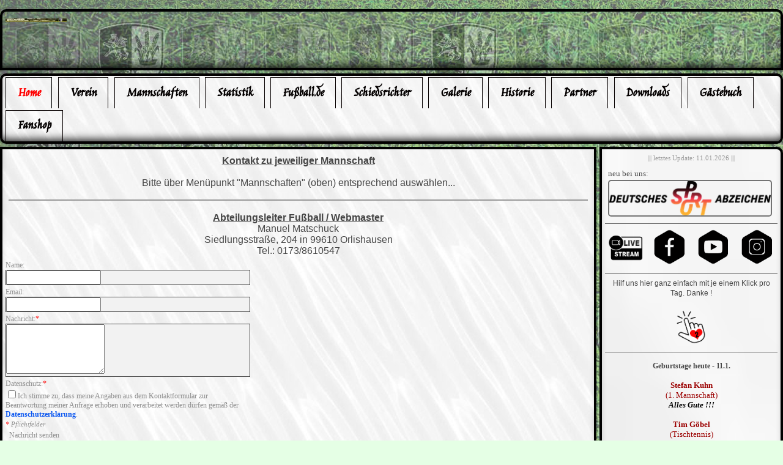

--- FILE ---
content_type: text/html; charset=UTF-8
request_url: https://www.svfrohndorf-orlishausen.de/50.html
body_size: 19219
content:
<!DOCTYPE html>
<html lang="de">
<head>
	<meta charset="UTF-8">
	<link rel="preconnect" href="https://resources.page4.com" crossorigin="anonymous"/>
	<title>Website des SV Frohndorf/Orlishausen - Kontakt</title>
	<meta name="msapplication-config" content="none"/>
	<meta name="author" content="Manuel Matschuck" />
	<meta name="description" content="Dies ist die offizielle Website des SV Frohndorf/Orlishausen !" />
	<meta property="og:title" content="Website des SV Frohndorf/Orlishausen - Kontakt" />
	<meta property="og:description" content="Dies ist die offizielle Website des SV Frohndorf/Orlishausen !" />
	<meta property="og:type" content="website" />
	<meta property="og:url" content="https://www.svfrohndorf-orlishausen.de/50.html" />
	<link rel="stylesheet" type="text/css" id="p4_layout_style" href="/layout-1-8c97cc91a0-278c08ac.css" />
	<link rel="stylesheet" type="text/css" href="/system/templates/client.css.german?278c08ac" />
	<link rel="stylesheet" type="text/css" href="/system/mods/mod.cookie_consent.css?278c08ac" />
	<link rel="stylesheet" type="text/css" href="/system/widgets/widgets.css?278c08ac" />
	<link rel="stylesheet" type="text/css" href="/system/shared/ext/unitegallery/css/unite-gallery.css?278c08ac" />
	<link rel="stylesheet" type="text/css" href="/system/content/gallery/content.gallery.css?278c08ac" />
	<link rel="stylesheet" type="text/css" href="/system/templates/client.animation.css?278c08ac" />
	<link rel="stylesheet" type="text/css" href="/system/content/contactform/content.form.css?278c08ac" />
	<link rel="stylesheet" type="text/css" href="/system/shared/ext/nivo-slider.css?278c08ac" />
	<script src="/system/shared/ext/jquery.js?278c08ac" type="text/javascript"></script>
	<script src="/system/mods/mod.layout_to_top.js?278c08ac" type="text/javascript" defer></script>
	<script src="/system/widgets/widgets.js?278c08ac" type="text/javascript"></script>
	<script src="/system/shared/ext/unitegallery/js/unitegallery.lib.min.js?278c08ac" type="text/javascript" defer></script>
	<script src="/system/content/calendar/content.calendar.js.german?278c08ac" type="text/javascript" defer></script>
	<script src="/system/shared/js/client.async.js?278c08ac" type="text/javascript" defer></script>
	<script src="/system/content/contactform/content.form.js?278c08ac" type="text/javascript" defer></script>
	<script src="/system/shared/ext/jquery.nivo.slider.pack.js?278c08ac" type="text/javascript"></script>
	<style type="text/css">
	/* cyrillic-ext */
@font-face {
  font-family: 'Roboto';
  font-style: normal;
  font-weight: 300;
  font-display: swap;
  src: url(https://resources.page4.com/fonts/s/roboto/v30/KFOlCnqEu92Fr1MmSU5fCRc4EsA.woff2) format('woff2');
  unicode-range: U+0460-052F, U+1C80-1C88, U+20B4, U+2DE0-2DFF, U+A640-A69F, U+FE2E-FE2F;
}
/* cyrillic */
@font-face {
  font-family: 'Roboto';
  font-style: normal;
  font-weight: 300;
  font-display: swap;
  src: url(https://resources.page4.com/fonts/s/roboto/v30/KFOlCnqEu92Fr1MmSU5fABc4EsA.woff2) format('woff2');
  unicode-range: U+0301, U+0400-045F, U+0490-0491, U+04B0-04B1, U+2116;
}
/* greek-ext */
@font-face {
  font-family: 'Roboto';
  font-style: normal;
  font-weight: 300;
  font-display: swap;
  src: url(https://resources.page4.com/fonts/s/roboto/v30/KFOlCnqEu92Fr1MmSU5fCBc4EsA.woff2) format('woff2');
  unicode-range: U+1F00-1FFF;
}
/* greek */
@font-face {
  font-family: 'Roboto';
  font-style: normal;
  font-weight: 300;
  font-display: swap;
  src: url(https://resources.page4.com/fonts/s/roboto/v30/KFOlCnqEu92Fr1MmSU5fBxc4EsA.woff2) format('woff2');
  unicode-range: U+0370-03FF;
}
/* vietnamese */
@font-face {
  font-family: 'Roboto';
  font-style: normal;
  font-weight: 300;
  font-display: swap;
  src: url(https://resources.page4.com/fonts/s/roboto/v30/KFOlCnqEu92Fr1MmSU5fCxc4EsA.woff2) format('woff2');
  unicode-range: U+0102-0103, U+0110-0111, U+0128-0129, U+0168-0169, U+01A0-01A1, U+01AF-01B0, U+1EA0-1EF9, U+20AB;
}
/* latin-ext */
@font-face {
  font-family: 'Roboto';
  font-style: normal;
  font-weight: 300;
  font-display: swap;
  src: url(https://resources.page4.com/fonts/s/roboto/v30/KFOlCnqEu92Fr1MmSU5fChc4EsA.woff2) format('woff2');
  unicode-range: U+0100-024F, U+0259, U+1E00-1EFF, U+2020, U+20A0-20AB, U+20AD-20CF, U+2113, U+2C60-2C7F, U+A720-A7FF;
}
/* latin */
@font-face {
  font-family: 'Roboto';
  font-style: normal;
  font-weight: 300;
  font-display: swap;
  src: url(https://resources.page4.com/fonts/s/roboto/v30/KFOlCnqEu92Fr1MmSU5fBBc4.woff2) format('woff2');
  unicode-range: U+0000-00FF, U+0131, U+0152-0153, U+02BB-02BC, U+02C6, U+02DA, U+02DC, U+2000-206F, U+2074, U+20AC, U+2122, U+2191, U+2193, U+2212, U+2215, U+FEFF, U+FFFD;
}
/* cyrillic-ext */
@font-face {
  font-family: 'Roboto';
  font-style: normal;
  font-weight: 400;
  font-display: swap;
  src: url(https://resources.page4.com/fonts/s/roboto/v30/KFOmCnqEu92Fr1Mu72xKOzY.woff2) format('woff2');
  unicode-range: U+0460-052F, U+1C80-1C88, U+20B4, U+2DE0-2DFF, U+A640-A69F, U+FE2E-FE2F;
}
/* cyrillic */
@font-face {
  font-family: 'Roboto';
  font-style: normal;
  font-weight: 400;
  font-display: swap;
  src: url(https://resources.page4.com/fonts/s/roboto/v30/KFOmCnqEu92Fr1Mu5mxKOzY.woff2) format('woff2');
  unicode-range: U+0301, U+0400-045F, U+0490-0491, U+04B0-04B1, U+2116;
}
/* greek-ext */
@font-face {
  font-family: 'Roboto';
  font-style: normal;
  font-weight: 400;
  font-display: swap;
  src: url(https://resources.page4.com/fonts/s/roboto/v30/KFOmCnqEu92Fr1Mu7mxKOzY.woff2) format('woff2');
  unicode-range: U+1F00-1FFF;
}
/* greek */
@font-face {
  font-family: 'Roboto';
  font-style: normal;
  font-weight: 400;
  font-display: swap;
  src: url(https://resources.page4.com/fonts/s/roboto/v30/KFOmCnqEu92Fr1Mu4WxKOzY.woff2) format('woff2');
  unicode-range: U+0370-03FF;
}
/* vietnamese */
@font-face {
  font-family: 'Roboto';
  font-style: normal;
  font-weight: 400;
  font-display: swap;
  src: url(https://resources.page4.com/fonts/s/roboto/v30/KFOmCnqEu92Fr1Mu7WxKOzY.woff2) format('woff2');
  unicode-range: U+0102-0103, U+0110-0111, U+0128-0129, U+0168-0169, U+01A0-01A1, U+01AF-01B0, U+1EA0-1EF9, U+20AB;
}
/* latin-ext */
@font-face {
  font-family: 'Roboto';
  font-style: normal;
  font-weight: 400;
  font-display: swap;
  src: url(https://resources.page4.com/fonts/s/roboto/v30/KFOmCnqEu92Fr1Mu7GxKOzY.woff2) format('woff2');
  unicode-range: U+0100-024F, U+0259, U+1E00-1EFF, U+2020, U+20A0-20AB, U+20AD-20CF, U+2113, U+2C60-2C7F, U+A720-A7FF;
}
/* latin */
@font-face {
  font-family: 'Roboto';
  font-style: normal;
  font-weight: 400;
  font-display: swap;
  src: url(https://resources.page4.com/fonts/s/roboto/v30/KFOmCnqEu92Fr1Mu4mxK.woff2) format('woff2');
  unicode-range: U+0000-00FF, U+0131, U+0152-0153, U+02BB-02BC, U+02C6, U+02DA, U+02DC, U+2000-206F, U+2074, U+20AC, U+2122, U+2191, U+2193, U+2212, U+2215, U+FEFF, U+FFFD;
}
/* cyrillic-ext */
@font-face {
  font-family: 'Roboto';
  font-style: normal;
  font-weight: 700;
  font-display: swap;
  src: url(https://resources.page4.com/fonts/s/roboto/v30/KFOlCnqEu92Fr1MmWUlfCRc4EsA.woff2) format('woff2');
  unicode-range: U+0460-052F, U+1C80-1C88, U+20B4, U+2DE0-2DFF, U+A640-A69F, U+FE2E-FE2F;
}
/* cyrillic */
@font-face {
  font-family: 'Roboto';
  font-style: normal;
  font-weight: 700;
  font-display: swap;
  src: url(https://resources.page4.com/fonts/s/roboto/v30/KFOlCnqEu92Fr1MmWUlfABc4EsA.woff2) format('woff2');
  unicode-range: U+0301, U+0400-045F, U+0490-0491, U+04B0-04B1, U+2116;
}
/* greek-ext */
@font-face {
  font-family: 'Roboto';
  font-style: normal;
  font-weight: 700;
  font-display: swap;
  src: url(https://resources.page4.com/fonts/s/roboto/v30/KFOlCnqEu92Fr1MmWUlfCBc4EsA.woff2) format('woff2');
  unicode-range: U+1F00-1FFF;
}
/* greek */
@font-face {
  font-family: 'Roboto';
  font-style: normal;
  font-weight: 700;
  font-display: swap;
  src: url(https://resources.page4.com/fonts/s/roboto/v30/KFOlCnqEu92Fr1MmWUlfBxc4EsA.woff2) format('woff2');
  unicode-range: U+0370-03FF;
}
/* vietnamese */
@font-face {
  font-family: 'Roboto';
  font-style: normal;
  font-weight: 700;
  font-display: swap;
  src: url(https://resources.page4.com/fonts/s/roboto/v30/KFOlCnqEu92Fr1MmWUlfCxc4EsA.woff2) format('woff2');
  unicode-range: U+0102-0103, U+0110-0111, U+0128-0129, U+0168-0169, U+01A0-01A1, U+01AF-01B0, U+1EA0-1EF9, U+20AB;
}
/* latin-ext */
@font-face {
  font-family: 'Roboto';
  font-style: normal;
  font-weight: 700;
  font-display: swap;
  src: url(https://resources.page4.com/fonts/s/roboto/v30/KFOlCnqEu92Fr1MmWUlfChc4EsA.woff2) format('woff2');
  unicode-range: U+0100-024F, U+0259, U+1E00-1EFF, U+2020, U+20A0-20AB, U+20AD-20CF, U+2113, U+2C60-2C7F, U+A720-A7FF;
}
/* latin */
@font-face {
  font-family: 'Roboto';
  font-style: normal;
  font-weight: 700;
  font-display: swap;
  src: url(https://resources.page4.com/fonts/s/roboto/v30/KFOlCnqEu92Fr1MmWUlfBBc4.woff2) format('woff2');
  unicode-range: U+0000-00FF, U+0131, U+0152-0153, U+02BB-02BC, U+02C6, U+02DA, U+02DC, U+2000-206F, U+2074, U+20AC, U+2122, U+2191, U+2193, U+2212, U+2215, U+FEFF, U+FFFD;
}

.p4-cnt-richtext hr {color:inherit;border: 1px solid currentColor;}
.p4-cnt-imageonly figure {position:relative;line-height:0;max-width:100%;overflow:hidden;}
.p4-cnt-imageonly figure a {display:inline;line-height:0 !important;}
.p4-cnt-imageonly img {width:100%;height:auto;}
#cnt9086 figure {margin:0 auto 0 auto;width:404px;}
#cnt9086 img, #cnt9086 canvas {box-sizing: border-box;border:2px solid var(--design-scheme-color-2);border-radius:5px;}
#cnt9088 hr,#cnt8778 hr,#cnt6539 hr,#cnt7913 hr,#cnt7600 hr,#cnt8449 hr {height:1px;width:100%;color:#595959;background-color:#595959;text-align:center;margin-left:auto;margin-right:auto;border:0px none #858585;border-width:1px;}
#cnt8781 figure {margin:0 auto 0 auto;width:284px;}
#cnt8781 img, #cnt8781 canvas,#cnt8156 img, #cnt8156 canvas,#cnt8158 img, #cnt8158 canvas,#cnt8160 img, #cnt8160 canvas,#cnt8855 img, #cnt8855 canvas {box-sizing: border-box;border:0px solid #000000;border-radius:0px;}
#cnt8156 figure,#cnt8158 figure,#cnt8160 figure {margin:0 0 0 0;width:332px;}
#cnt9101 figure {margin:0 auto 0 auto;width:50px;}
#cnt9101 img, #cnt9101 canvas {box-sizing: border-box;border:0px solid var(--design-scheme-color-1);border-radius:0px;}
#cnt6593 .ug-tile {border-style:solid !important;}
#sbe_calendar_7597_week {font-family: "Verdana"; font-size: 14px; color: #000000;}
#sbe_calendar_7597_days {font-family: "Verdana"; font-size: 14px; color: #414141;}
.sbe_time_7597_date {line-height:normal; text-align:center; font-family: "Verdana"; font-size: 16px; color: #FFFFFF; padding:3px; background-color:#333333; border-bottom:1px solid #737373;}
#sbe_time_7597_time {line-height:normal; text-align:center; font-family: "Verdana"; font-size: 16px; color: #FFFFFF; padding:3px;}
#sbe_time_table_7597 {margin-left:auto;margin-right:auto;}
#sbe_time_table_7597 div {line-height:normal; font-family: "Verdana"; font-size: 14px; color: #414141; text-align:center;}
#sbe_time_table_7597 td,#c4p_cnt_contactform_1248 .input-border > *,#c4p_cnt_contactform_1252 .input-border > * {padding:2px;}
#sbe_time_thead_7597 div {line-height:normal; font-family: "Verdana"; font-size: 14px; color: #000000;}
#cnt7597 > div {background-color:#FFFFFF; border:1px solid #737373;}
#cnt7597 .sbe_time_active {background-color:#30E930;}
#cnt7597 .sbe_time_calendar {border:0px solid #737373;border-bottom-width:1px;}
.p4-cnt-doculink img {width:48px;}
#cnt8446 .counter-box {text-align:center;}
#cnt8446 .counter-box>img,#cnt8439 .counter-box>img {border:0px solid #353535;background-color:#000000;border-radius:10px}
#cnt8446 .counter-box>div,#cnt8439 .counter-box>div {padding:5px 5px;font-family:Roboto;font-size:20px;color:#FFFFFF;background-color:#000000;border:0px solid #353535;border-radius:10px}
#cnt8446 .counter-box>div>div,#cnt8439 .counter-box>div>div {width:0.50em;}
.counter-box>div {width:auto;display:inline-block;overflow:hidden;}
.counter-box>div>div {display:inline-block;text-align:center;line-height:normal;}
#cnt8439 .counter-box {text-align:left;}
#cnt8855 figure {margin:0 auto 0 auto;width:235px;}
#cnt6506 hr,#cnt1251 hr {height:2px;width:100%;color:#999999;background-color:#999999;text-align:center;margin-left:auto;margin-right:auto;border:0px none #000000;border-width:1px;}
.p4-cnt-contactform button {border:0;background:transparent;box-sizing:border-box;color: inherit; font-family: inherit; font-size: inherit;cursor: pointer;}
.p4-cnt-contactform .send_button_0 button:hover {text-decoration:underline}
.p4-cnt-contactform .send_button_1 button {border-width: 1px; border-style: solid}
#c4p_cnt_contactform_1248,#c4p_cnt_contactform_1252 {font-size:12px;font-family:Verdana;color:#8c8c8c;width:400px;max-width:100%;box-sizing:border-box;}
#c4p_cnt_contactform_1248>div,#c4p_cnt_contactform_1252>div {margin-top:4px;}
#c4p_cnt_contactform_1248>div:first-child,#c4p_cnt_contactform_1252>div:first-child {margin-top:0px;}
#c4p_cnt_contactform_1248 .label,#c4p_cnt_contactform_1252 .label {width:100%;margin:0px 0 0px 0;}
#c4p_cnt_contactform_1248 .field,#c4p_cnt_contactform_1252 .field,#cnt6364 .dCol:nth-child(1),#cnt5940 .dCol:nth-child(1),#cnt8773 .dCol:nth-child(1),#cnt8768 .dCol:nth-child(1),#cnt7643 .dCol:nth-child(1),#cnt8447 .dCol:nth-child(1),#cnt8856 .dCol:nth-child(1),#cnt292 .dCol:nth-child(1) {width:100%;}
#c4p_cnt_contactform_1248 select,#c4p_cnt_contactform_1252 select {padding:2px;background-color:#f2f2f2}
#c4p_cnt_contactform_1248 .line>div,#c4p_cnt_contactform_1252 .line>div {border:0px solid #404040;border-top-width:1px;}
#c4p_cnt_contactform_1248 .input-font,#c4p_cnt_contactform_1252 .input-font {font-family:Verdana;font-size:12px;color:#000000;}
#c4p_cnt_contactform_1248 .input-border,#c4p_cnt_contactform_1252 .input-border {border:1px solid #404040;background-color:#f2f2f2;border-radius:0px;}
#c4p_cnt_contactform_1248.c4p_cnt_form_layout_0 .label_margin,#c4p_cnt_contactform_1252.c4p_cnt_form_layout_0 .label_margin {margin-left:100%}
#c4p_cnt_contactform_1248.c4p_cnt_form_layout_2 .label_margin,#c4p_cnt_contactform_1252.c4p_cnt_form_layout_2 .label_margin {margin-right:100%}
#c4p_cnt_contactform_1248 .send_button_1 > *,#c4p_cnt_contactform_1252 .send_button_1 > * {border-color:#000000;color:#000000;background-color:#f2f2f2;padding:2px calc(2px + 10px);border-radius:0px;min-width:150px;text-align:center;transition-duration:0.3s;opacity:1}
#c4p_cnt_contactform_1248 .send_button_1 > *:hover,#c4p_cnt_contactform_1252 .send_button_1 > *:hover {color:#1f2f2f2;background-color:#1000000;opacity:0.7}
#c4p_cnt_contactform_1248,#c4p_cnt_contactform_1252 {margin:0 auto 0 0;}
#c4p_cnt_contactform_1248 .highlight,#c4p_cnt_contactform_1252 .highlight {color:#ff0000;}
#c4p_cnt_contactform_1248 .error,#c4p_cnt_contactform_1252 .error {border-color:#ff0000;}
#c4p_lc_4_1 {position:absolute;left:0px;top:0px;z-index:0;}
#c4p_lc_4_1 {width:1450px;height:160px}
.nivo-controlNav {margin-left:-60px}
#c4p_lc_4_0 {position:absolute;left:420px;top:35px;z-index:0;}
#cnt8621 .widget-header-lce {--wdg-text_1_left: 0px;--wdg-text_1_top: 0px;--wdg-text_2_left: 0px;--wdg-text_2_top: 0px;--wdg-image_1_left: 0px;--wdg-image_1_top: 0px;--wdg-logo_image_mobile: url(/head1gal100-1010_280_0.jpg);--wdg-logo_image: url(/head1gal100-1010_c100_100.jpg);--wdg-logo_image_filter: none;--wdg-image_size: max(min(250px, 1450px), min(1450px, calc((100vw - 360px) * (1450 / (var(--design-main-width) - 360)))));--wdg-logo_border: 0px;--wdg-logo_border_radius: 0px;--wdg-logo_border_color: var(--design-scheme-color-1);--wdg-gallery_1_left: 0px;--wdg-gallery_1_top: 0px;--wdg-layout_height: var(--design-head_1-size);--wdg-layout_margin: var(--design-head_1-margin);--wdg-layout_bg_color: var(--design-head_1-color);--wdg-layout_bg_image: var(--design-head_1-image);--wdg-layout_bg_image_size: var(--design-head_1-image_size);--wdg-layout_bg_image_repeat: var(--design-head_1-image_repeat);--wdg-layout_bg_image_position: var(--design-head_1-image_position);--wdg-layout_border_color: var(--design-head_1-border_color);--wdg-layout_border_style: var(--design-head_1-border_style);--wdg-layout_border_width: var(--design-head_1-border_width);--wdg-layout_border_bmode: var(--design-head_1-border_bmode);--wdg-layout_border_radius: var(--design-head_1-border_radius);--wdg-layout_border_cmode: var(--design-head_1-border_cmode);--wdg-layout_wrap_bg_color: var(--design-head_1-wrap-color);--wdg-layout_wrap_bg_image: var(--design-head_1-wrap-image);--wdg-layout_wrap_bg_image_size: var(--design-head_1-wrap-image_size);--wdg-layout_wrap_bg_image_repeat: var(--design-head_1-wrap-image_repeat);--wdg-layout_wrap_bg_image_position: var(--design-head_1-wrap-image_position);--wdg-layout_border_wrap_color: var(--design-head_1-wrap-border_color);--wdg-layout_border_wrap_style: var(--design-head_1-wrap-border_style);--wdg-layout_border_wrap_width: var(--design-head_1-wrap-border_width);--wdg-layout_border_wrap_bmode: var(--design-head_1-wrap-border_bmode);--wdg-layout_border_wrap_radius: var(--design-head_1-wrap-border_radius);--wdg-layout_border_wrap_cmode: var(--design-head_1-wrap-border_cmode);}
#cnt7856 {border: 0;padding: 1px 5px 3px 5px;background-color:transparent;}
#cnt9087 {padding: 5px 5px 0px 5px;background-color:transparent;}
#cnt9086,#cnt8156,#cnt8158,#cnt8160,#cnt7599,#cnt8636 {padding: 0px 5px 5px 5px;background-color:transparent;}
#cnt9088,#cnt8778,#cnt6539,#cnt5955,#cnt7913,#cnt7600,#cnt8449 {padding:0px;background-color:transparent;}
#cnt8836 .dCol:nth-child(1),#cnt8836 .dCol:nth-child(2),#cnt8836 .dCol:nth-child(3),#cnt8836 .dCol:nth-child(4) {width:calc(25% - 3.75px);}
#cnt8781 {padding: 10px 5px 0px 5px;background-color:transparent;}
#cnt8775 {padding: 0px 5px 0px 5px;background-color:transparent;}
#cnt8770 .dCol:nth-child(1),#cnt8770 .dCol:nth-child(2) {width:calc(50% - 2.5px);}
#cnt8792 .dCol:nth-child(1),#cnt8792 .dCol:nth-child(2),#cnt8792 .dCol:nth-child(3) {width:calc(33.3333% - 3.3333333333333px);}
#cnt8423 .dCol:nth-child(1),#cnt8440 .dCol:nth-child(1),#cnt8431 .dCol:nth-child(1) {width:calc(60% - 2.5px);}
#cnt6538 {padding: 5px 5px 5px 20px;background-color:transparent;}
#cnt8423 .dCol:nth-child(2),#cnt8440 .dCol:nth-child(2),#cnt8431 .dCol:nth-child(2) {width:calc(40% - 2.5px);}
#cnt6526 {padding: 5px 5px 5px 10px;background-color:transparent;}
#cnt8443,#cnt8435 {padding: 10px 5px 5px 5px;background-color:transparent;}
#cnt1248,#cnt1250 {border: 0;padding:0px;background-color:transparent;}
.fb_iframe_widget iframe {width:140px !important;}@media(max-width:768px) {#c4p_cnt_contactform_1248 > div {margin:0;}
#c4p_cnt_contactform_1248 .label {width:100%;text-align:left;margin-bottom:3px;margin-top:10px;}
#c4p_cnt_contactform_1248 .spacer {display:none;}
#c4p_cnt_contactform_1248 .label_margin {padding:0 !important;margin:0 !important;}
#c4p_cnt_contactform_1248 .send_button {margin:10px 0 0 0 !important;text-align: center;}
#c4p_cnt_contactform_1248 .field > div > div {margin:0;}
#c4p_cnt_contactform_1248 .field {width:100%;}
#c4p_cnt_contactform_1252 > div {margin:0;}
#c4p_cnt_contactform_1252 .label {width:100%;text-align:left;margin-bottom:3px;margin-top:10px;}
#c4p_cnt_contactform_1252 .spacer {display:none;}
#c4p_cnt_contactform_1252 .label_margin {padding:0 !important;margin:0 !important;}
#c4p_cnt_contactform_1252 .send_button {margin:10px 0 0 0 !important;text-align: center;}
#c4p_cnt_contactform_1252 .field > div > div {margin:0;}
#c4p_cnt_contactform_1252 .field {width:100%;}}
	</style>
	<script type="text/javascript">const lazyLoadContentImages=c=>{document.querySelectorAll("#cnt"+c+" img").forEach(a=>{var b=a.getAttribute("src");b.includes("_c100_100")&&(b=b.replace("_c100_100","_c"+Math.round(a.clientWidth*Math.min(2,window.devicePixelRatio?window.devicePixelRatio:1))+"_"+Math.round(a.clientHeight*Math.min(2,window.devicePixelRatio?window.devicePixelRatio:1))),a.setAttribute("src",b),a.style.width=Math.round(a.clientWidth)+"px")})};
const lazyLoadBackgroundImages=(n,d="g",o=0,a=0)=>{const e=document.querySelectorAll(n);e.forEach(n=>{var e,i=getComputedStyle(n);"fixed"===i.backgroundAttachment&&(o=window.innerWidth,a=window.innerHeight);const t=i.backgroundImage;t&&t.includes("_c100_100")&&(e=Math.min(window.innerWidth,Math.round(o||n.clientWidth))*Math.min(2,window.devicePixelRatio||1),i=Math.min(window.innerHeight,Math.round(a||n.clientHeight))*Math.min(2,window.devicePixelRatio||1),n.style.backgroundImage=t.replace("_c100_100","_"+d+e+"_"+i))})};


var p4SiteConfig = {'privConsent': {'text':'','link_text':'','button_allow':'','button_deny':'','mode': 1, 'link': "/35.html"}};
window['options_ug_6593'] = {   gallery_theme: "tiles",   tiles_type: 'justified', tile_link_newpage: false, tile_enable_shadow: true,   tile_image_effect_reverse: true,   lightbox_arrows_position: 'inside',   tile_textpanel_title_text_align : 'center',   lightbox_textpanel_title_text_align:'center',   tile_textpanel_padding_right: 0,   tile_textpanel_padding_left: 0,   tile_enable_border:true,   tile_border_width:0,   tile_border_style:"solid",   tile_border_color:"#000000",   tile_border_radius:0,   tiles_space_between_cols: 15,   tiles_justified_space_between: 15,   tiles_justified_row_height: 60,   tile_enable_action: true,   tile_enable_overlay: false,   tile_enable_image_effect: true,   tile_image_effect_type: 'bw',   lightbox_type: 'wide',   tile_enable_textpanel: false,   tile_textpanel_always_on: false,   tile_shadow_h:2,   tile_shadow_v:2,   tile_shadow_blur:4,   tile_shadow_spread:1,   lightbox_overlay_opacity :1, tile_show_link_icon:true   };
$(document).ready(function() {adjustImageSizes();$(".c4p_header_gallery").nivoSlider({effect: 'random', animSpeed: 500, pauseTime: 3000, controlNav: true, manualAdvance: false, pauseOnHover: true});});
function c4p_autoHeight() {}
</script>
	<link rel="alternate" type="application/atom+xml" title="Blog Feed - Atom" href="/_blog/feed/" />

</head>
<body class="p4_layout_1 c4p-layout-1 c4p_background_99 "><div class="c4p_main_margin">	<div id="c4p_main" class="p4-layout-element c4p_main_width c4p_background_0 c4p_border_0"  >				<header aria-label="Kopfzeile" id="c4p_head_1" class="p4-layout-element c4p_head_1_height c4p_background_1 c4p_border_1 c4p_page_image c4p_head_1_margin"  >	<div id="c4p_head_1_cnt"><div class="layout-widget-wrap"><div id="cnt8621" class="dCon p4-cnt-widget ">
<div class="widget-base widget-header-lce" data-lazy-load="1">
    

<div class="wrap">
    <div class="p image_1">
        <a href="http://de-de.facebook.com/SVFrOrl" aria-label="Externer Link zu http://de-de.facebook.com/SVFrOrl">
            <img src="/head1gal100-1010_c100_100.jpg" title="" data-image-size="100"/>
        </a>
    </div>
</div>


        <script>updateWidgetImages(8621)</script>
        
</div></div></div></div>		</header>								<div id="c4p_nav" class="c4p_background_6 c4p_border_6 c4p_nav_margin p4-flex-box"   style="position:relative;"><div role="navigation" aria-label="Hauptnavigation" class="c4p_nav_horizontal c4p_nav_100002 c4p_subnav_1 c4p_subnav_2 c4p_subnav_3 nav100002"><ul class="nav_l_0"><li class="nav_c"><a href="/" title="" data-state="parent">Home</a><ul class="nav_l_1"><li class="nav_n"><a href="/53.html" title="">Über uns / Anfahrt</a></li><li class="nav_n"><a href="/transfers.html" title="">Transfers</a></li><li class="nav_n"><a href="/weihnachtsfeier-2019.html" title="">Weihnachtsfeier 2025</a></li><li class="nav_n"><a href="/61.html" title="" data-state="parent">Weitere Sportarten</a><ul class="nav_l_2"><li class="nav_n"><a href="/61.html" title="">Tischtennis</a></li><li class="nav_n"><a href="/281.html" title="">Dart</a></li><li class="nav_n"><a href="/62.html" title="">Volleyball</a></li><li class="nav_n"><a href="/287.html" title="">Laufen</a></li><li class="nav_n"><a href="/63.html" title="">Aerobic</a></li><li class="nav_n"><a href="/ü60-gymnastik.html" title="">Ü60 Gymnastik</a></li><li class="nav_n"><a href="/168.html" title="">Dorfgemeinschaft bewegt</a></li><li class="nav_n"><a href="/147.html" title="">Yoga</a></li></ul></li><li class="nav_n"><a href="/erfolge-abt-fussball.html" title="Erfolge der Abt. Fußball">Erfolge Abt. Fußball</a></li><li class="nav_n"><a href="/186.html" title="">Gewinnspiele</a></li><li class="nav_n"><a href="/hall-of-fame.html" title="" data-state="parent">Ehrungen</a><ul class="nav_l_2"><li class="nav_n"><a href="/hall-of-fame.html" title="">Hall of Fame</a></li><li class="nav_n"><a href="/59.html" title="">Ehrennadeln</a></li><li class="nav_n"><a href="/58.html" title="">Spieler des Monats</a></li><li class="nav_n"><a href="/60.html" title="">Sonstige</a></li></ul></li><li class="nav_n"><a href="/97.html" title="">Wir suchen...</a></li><li class="nav_n"><a href="/141.html" title="">Scherkonde FRONT</a></li><li class="nav_n"><a href="/231.html" title="">Deine Hilfe kommt an !</a></li><li class="nav_n"><a href="/173.html" title="">Presse</a></li><li class="nav_n"><a href="/246.html" title="">Nie Wieder !</a></li><li class="nav_n"><a href="/223.html" title="">Links</a></li><li class="nav_n"><a href="/129.html" title="" data-state="parent">Mein-SV</a><ul class="nav_l_2"><li class="nav_n"><a href="/136.html" title="">Passwort ?</a></li></ul></li></ul></li><li class="nav_n"><a href="/52.html" title="">Verein</a></li><li class="nav_n"><a href="/174.html" title="" data-state="parent">Mannschaften</a><ul class="nav_l_1"><li class="nav_n"><a href="/174.html" title="" data-state="parent">1. Mannschaft</a><ul class="nav_l_2"><li class="nav_n"><a href="/174.html" title="">Das Team 2025/26</a></li><li class="nav_n"><a href="http://www.svfrohndorf-orlishausen.de/67.html" title="">Aktuelle Statistik</a></li><li class="nav_n"><a href="/spielplan-1.html" title="">Spielplan 2025/2026</a></li><li class="nav_n"><a href="http://www.svfrohndorf-orlishausen.de/108.html" title="">Statistik - frühere</a></li></ul></li><li class="nav_n"><a href="/182.html" title="" data-state="parent">2. Mannschaft</a><ul class="nav_l_2"><li class="nav_n"><a href="http://www.svfrohndorf-orlishausen.de/182.html" title="">Das Team 2025/26</a></li><li class="nav_n"><a href="http://www.svfrohndorf-orlishausen.de/67/#2.Mannschaft" title="">Aktuelle Statistik</a></li><li class="nav_n"><a href="/273.html" title="">Spielplan 2025/2026</a></li><li class="nav_n"><a href="http://www.svfrohndorf-orlishausen.de/108.html" title="">Statistik - frühere</a></li></ul></li><li class="nav_n"><a href="/frauen-mädchen.html" title="" data-state="parent">Frauen</a><ul class="nav_l_2"><li class="nav_n"><a href="/frauen-mädchen.html" title="">Das Team 2025/26</a></li><li class="nav_n"><a href="/aktuell-1.html" title="">Aktuelle Statistik</a></li><li class="nav_n"><a href="/274.html" title="">Spielplan 2024/2025</a></li><li class="nav_n"><a href="http://www.svfrohndorf-orlishausen.de/108.html" title="">Statistik - frühere</a></li></ul></li><li class="nav_n"><a href="/252.html" title="" data-state="parent">E-Junioren</a><ul class="nav_l_2"><li class="nav_n"><a href="http://www.svfrohndorf-orlishausen.de/252.html" title="">Das Team 2025/26</a></li><li class="nav_n"><a href="http://www.svfrohndorf-orlishausen.de/67/#gjunioren" title="">Aktuelle Statistik</a></li></ul></li><li class="nav_n"><a href="/279.html" title="">F-Junioren</a></li><li class="nav_n"><a href="/286.html" title="">G-Junioren</a></li><li class="nav_n"><a href="/134.html" title="">Alte Herren/Freizeit</a></li><li class="nav_n"><a href="/gastspieler.html" title="">Gastspieler</a></li><li class="nav_n"><a href="/aktuelle-trainingszeiten.html" title="">Aktuelle Trainingszeiten</a></li></ul></li><li class="nav_n"><a href="/aktuell-1.html" title="" data-state="parent">Statistik</a><ul class="nav_l_1"><li class="nav_n"><a href="/aktuell-1.html" title="">Aktuell</a></li><li class="nav_n"><a href="/frühere-saison.html" title="">Frühere Saison</a></li><li class="nav_n"><a href="/besondere.html" title="">Besondere</a></li></ul></li><li class="nav_n"><a href="http://www.fussball.de/verein/sv-frohndorf-orlishausen-thueringen/-/id/00ES8GNC9400006UVV0AG08LVUPGND5I#!/section/stage" target="_blank" title="">Fußball.de</a></li><li class="nav_n"><a href="/54.html" title="">Schiedsrichter</a></li><li class="nav_n"><a href="/89.html" title="" data-state="parent">Galerie</a><ul class="nav_l_1"><li class="nav_n"><a href="/89.html" title="">Teams &amp; Gelände</a></li><li class="nav_n"><a href="/90.html" title="">Spiele &amp; Turniere</a></li><li class="nav_n"><a href="/96.html" title="">Events 2003-2006</a></li><li class="nav_n"><a href="/95.html" title="">Events 2007-2009</a></li><li class="nav_n"><a href="/94.html" title="">Events 2010</a></li><li class="nav_n"><a href="/103.html" title="">Events 2011</a></li><li class="nav_n"><a href="/142.html" title="">Events 2012</a></li><li class="nav_n"><a href="/183.html" title="">Events 2013-2016</a></li><li class="nav_n"><a href="/261.html" title="">Events 2017-2019</a></li><li class="nav_n"><a href="http://www.youtube.com/user/SVFrOrl" target="_blank" title="">Videos</a></li></ul></li><li class="nav_n"><a href="/47.html" title="" data-state="parent">Historie</a><ul class="nav_l_1"><li class="nav_n"><a href="/258.html" title="">Das Meisterstück 1977/1978</a></li></ul></li><li class="nav_n"><a href="/48.html" title="" data-state="parent">Partner</a><ul class="nav_l_1"><li class="nav_n"><a href="/92.html" title="">Sponsor werden</a></li></ul></li><li class="nav_n"><a href="/46.html" title="">Downloads</a></li><li class="nav_n"><a href="/gästebuch.html" title="">Gästebuch</a></li><li class="nav_n"><a href="/51.html" title="">Fanshop</a></li></ul></div></div>		<div class="p4-flex-box layout-flex-parent">									<div id="c4p_sidebar_2" class="p4-flex-static c4p_background_5 c4p_border_5 c4p_sidebar_2_ctr c4p_sidebar_2_width c4p_sidebar_2_margin "  >				<div id="c4p_sidebar_2_cnt" class="c4p_autoheight">					<div role="complementary" class="dCtr p4-container p4-static-container" id="cnt1" data-content-id="1"><div id="cnt6364" class="dRow p4-row " data-column-count="1">
	<div class="row__background "></div>
	<div class="row__column-wrap">
		<div id="cnt6365" class="dCol"><div id="cnt7856" class="dCon p4-cnt-richtext"><div><p style="text-align: center;"><span style="font-size: 8pt; color: #999999;">||| letztes Update: 11.01.2026 |||<br /></span></p></div></div><div id="cnt9087" class="dCon p4-cnt-richtext"><div><p>neu bei uns:</p></div></div><div id="cnt9086" class="dCon p4-cnt-imageonly"><figure  aria-label="Laufen"><a href="/287.html" aria-label="Laufen" ><picture><img src="/logo-sportabzeichen_c100_100.png" title="" alt="" style="filter: none" width="400" height="85"/></picture></a></figure><script>lazyLoadContentImages(9086)</script></div><div id="cnt9088" class="dCon p4-cnt-line"><hr/></div></div>

	</div>
</div><div id="cnt8836" class="dRow p4-row " data-column-count="4">
	<div class="row__background "></div>
	<div class="row__column-wrap">
		<div id="cnt8837" class="dCol"><div id="cnt8781" class="dCon p4-cnt-imageonly"><figure  aria-label="Externer Link zu https://soccerwatch.tv/verein/5154"><a href="https://soccerwatch.tv/verein/5154" target="_blank" aria-label="Externer Link zu https://soccerwatch.tv/verein/5154" ><picture><img src="/cam-live-sw2.gif" title="" alt="" style="filter: none" /></picture></a></figure></div></div>
<div id="cnt8838" class="dCol"><div id="cnt8156" class="dCon p4-cnt-imageonly"><figure  aria-label="Externer Link zu https://www.facebook.com/SVFrOrl"><a href="https://www.facebook.com/SVFrOrl" target="_blank" aria-label="Externer Link zu https://www.facebook.com/SVFrOrl" ><picture><img src="/facebookicon.gif" title="" alt="" style="filter: none" /></picture></a></figure></div></div>
<div id="cnt8839" class="dCol"><div id="cnt8158" class="dCon p4-cnt-imageonly"><figure  aria-label="Externer Link zu https://www.youtube.com/channel/UCAX8vZVT1BXGZl_DaNIA0Gw"><a href="https://www.youtube.com/channel/UCAX8vZVT1BXGZl_DaNIA0Gw" target="_blank" aria-label="Externer Link zu https://www.youtube.com/channel/UCAX8vZVT1BXGZl_DaNIA0Gw" ><picture><img src="/youtubeicon.gif" title="" alt="" style="filter: none" /></picture></a></figure></div></div>
<div id="cnt8840" class="dCol"><div id="cnt8160" class="dCon p4-cnt-imageonly"><figure  aria-label="Externer Link zu https://www.instagram.com/sv_fr_orl/"><a href="https://www.instagram.com/sv_fr_orl/" target="_blank" aria-label="Externer Link zu https://www.instagram.com/sv_fr_orl/" ><picture><img src="/instagramicon.gif" title="" alt="" style="filter: none" /></picture></a></figure></div></div>

	</div>
</div><div id="cnt5940" class="dRow p4-row " data-column-count="1">
	<div class="row__background "></div>
	<div class="row__column-wrap">
		<div id="cnt5941" class="dCol"><div id="cnt8778" class="dCon p4-cnt-line"><hr/></div></div>

	</div>
</div><div id="cnt8773" class="dRow p4-row " data-column-count="1">
	<div class="row__background "></div>
	<div class="row__column-wrap">
		<div id="cnt8774" class="dCol"><div id="cnt8775" class="dCon p4-cnt-richtext"><div><p style="text-align: center;"><span style="font-size: 12px; font-family: Verdana, Arial, sans-serif;">Hilf uns hier ganz einfach mit je einem Klick pro Tag. Danke !</span></p></div></div></div>

	</div>
</div><div id="cnt8770" class="dRow p4-row " data-column-count="2">
	<div class="row__background "></div>
	<div class="row__column-wrap">
		<div id="cnt8771" class="dCol p4-column">&nbsp;</div>
<div id="cnt8772" class="dCol p4-column">&nbsp;</div>

	</div>
</div><div id="cnt8792" class="dRow p4-row " data-column-count="3">
	<div class="row__background "></div>
	<div class="row__column-wrap">
		<div id="cnt8793" class="dCol p4-column">&nbsp;</div>
<div id="cnt8794" class="dCol"><div id="cnt9101" class="dCon p4-cnt-imageonly"><figure  aria-label="Externer Link zu https://vereinsbonus.de/click/SVFrohndorfOrlishauseneV/56F65D"><a href="https://vereinsbonus.de/click/SVFrohndorfOrlishauseneV/56F65D" target="_blank" aria-label="Externer Link zu https://vereinsbonus.de/click/SVFrohndorfOrlishauseneV/56F65D" ><picture><img src="/klick-2.gif" title="" alt="" style="filter: none" /></picture></a></figure></div></div>
<div id="cnt8795" class="dCol p4-column">&nbsp;</div>

	</div>
</div><div id="cnt8768" class="dRow p4-row " data-column-count="1">
	<div class="row__background "></div>
	<div class="row__column-wrap">
		<div id="cnt8769" class="dCol"><div id="cnt6539" class="dCon p4-cnt-line"><hr/></div><div id="cnt5955" class="dCon p4-cnt-xhtml">
<div align="center">
<table border="0" align="center" cellpadding="0" cellspacing="7" bgcolor="transparent">
<tr>
<td align="center">
<script type="text/javascript">
<!--
 // Das Script stammt von W. Zenk
 // eMail: webmaster@homepage-total.de
 // Homepage: www.homepage-total.de

  var Schriftfarbe = "#888888"; // Schriftfarbe ändern
  Name=new Array; Typ=new Array; GeburtsTag=new Array; GeburtsMonat=new Array; GeburtsJahr=new Array;
  n=1
 
  // JANUAR
Name[n]="Werner Tänzer"; Typ[n]="(Tischtennis)"; GeburtsTag[n]=01; GeburtsMonat[n]=01; GeburtsJahr[n]=1953; n++;
Name[n]="Christian Munzig"; Typ[n]="(Mitglied)"; GeburtsTag[n]=02; GeburtsMonat[n]=01; GeburtsJahr[n]=1979; n++;
Name[n]="Elise Jagelle"; Typ[n]="(Kinder)"; GeburtsTag[n]=05; GeburtsMonat[n]=01; GeburtsJahr[n]=2019; n++;
Name[n]="Justine Weber"; Typ[n]="(Frauen)"; GeburtsTag[n]=05; GeburtsMonat[n]=01; GeburtsJahr[n]=1998; n++;
Name[n]="Pascal Klinkert"; Typ[n]="(Männer)"; GeburtsTag[n]=07; GeburtsMonat[n]=01; GeburtsJahr[n]=1995; n++;
Name[n]="Nicole Schmidt"; Typ[n]="(DGb)"; GeburtsTag[n]=07; GeburtsMonat[n]=01; GeburtsJahr[n]=1982; n++;
Name[n]="Paul Stein"; Typ[n]="(Männer)"; GeburtsTag[n]=08; GeburtsMonat[n]=01; GeburtsJahr[n]=1998; n++;
Name[n]="Stefan Kuhn"; Typ[n]="(1. Mannschaft)"; GeburtsTag[n]=11; GeburtsMonat[n]=01; GeburtsJahr[n]=1986; n++;
Name[n]="Tim Göbel"; Typ[n]="(Tischtennis)"; GeburtsTag[n]=11; GeburtsMonat[n]=01; GeburtsJahr[n]=2007; n++;
Name[n]="Katrin Hesse-Schreiber"; Typ[n]="(Aerobic)"; GeburtsTag[n]=12; GeburtsMonat[n]=01; GeburtsJahr[n]=1965; n++;
Name[n]="Pia Dreer"; Typ[n]="(Aerobic)"; GeburtsTag[n]=13; GeburtsMonat[n]=01; GeburtsJahr[n]=1960; n++;
Name[n]="Marie-Christin Beuther"; Typ[n]="(Laufen)"; GeburtsTag[n]=15; GeburtsMonat[n]=01; GeburtsJahr[n]=1989; n++;
Name[n]="Bolle Götze"; Typ[n]="(Kinder)"; GeburtsTag[n]=16; GeburtsMonat[n]=01; GeburtsJahr[n]=2016; n++;
Name[n]="Nico Göbel"; Typ[n]="(Tischtennis)"; GeburtsTag[n]=18; GeburtsMonat[n]=01; GeburtsJahr[n]=2001; n++;
Name[n]="David Schumaier"; Typ[n]="(Tischtennis)"; GeburtsTag[n]=18; GeburtsMonat[n]=01; GeburtsJahr[n]=1993; n++;
Name[n]="Dirk Hesse"; Typ[n]="(Volleyball)"; GeburtsTag[n]=23; GeburtsMonat[n]=01; GeburtsJahr[n]=1970; n++;
Name[n]="Jannes Hoffmann"; Typ[n]="(Kinder)"; GeburtsTag[n]=26; GeburtsMonat[n]=01; GeburtsJahr[n]=2019; n++;
Name[n]="Dennis Pappe"; Typ[n]="(Mitglied)"; GeburtsTag[n]=29; GeburtsMonat[n]=01; GeburtsJahr[n]=1995; n++;
Name[n]="Elvira Büchner"; Typ[n]="(Mitglied)"; GeburtsTag[n]=30; GeburtsMonat[n]=01; GeburtsJahr[n]=1957; n++;
  
  // FEBRUAR
Name[n]="Nadine Gans"; Typ[n]="(Zeugwart)"; GeburtsTag[n]=01; GeburtsMonat[n]=02; GeburtsJahr[n]=1979; n++;
Name[n]="Mireille Günther"; Typ[n]="(DGb)"; GeburtsTag[n]=01; GeburtsMonat[n]=02; GeburtsJahr[n]=1981; n++;
Name[n]="Sabrina Reißner"; Typ[n]="(DGb)"; GeburtsTag[n]=03; GeburtsMonat[n]=02; GeburtsJahr[n]=1992; n++;
Name[n]="Christine Prötz"; Typ[n]="(DGb)"; GeburtsTag[n]=03; GeburtsMonat[n]=02; GeburtsJahr[n]=1985; n++;
Name[n]="Emil Albrecht"; Typ[n]="(Nachwuchs)"; GeburtsTag[n]=04; GeburtsMonat[n]=02; GeburtsJahr[n]=2020; n++;
Name[n]="Madeleine Schwandt"; Typ[n]="(DGb)"; GeburtsTag[n]=04; GeburtsMonat[n]=02; GeburtsJahr[n]=1975; n++;
Name[n]="Torsten Heiland"; Typ[n]="(Alte Herren)"; GeburtsTag[n]=07; GeburtsMonat[n]=02; GeburtsJahr[n]=1966; n++;
Name[n]="Lani Ackermann"; Typ[n]="(DGb)"; GeburtsTag[n]=07; GeburtsMonat[n]=02; GeburtsJahr[n]=2007; n++;
Name[n]="Ralf Bosse"; Typ[n]="(Dart)"; GeburtsTag[n]=08; GeburtsMonat[n]=02; GeburtsJahr[n]=1967; n++;
Name[n]="Alexander Gollek"; Typ[n]="(Mitglied)"; GeburtsTag[n]=09; GeburtsMonat[n]=02; GeburtsJahr[n]=1995; n++;
Name[n]="Felix Schmidt"; Typ[n]="(Männer)"; GeburtsTag[n]=09; GeburtsMonat[n]=02; GeburtsJahr[n]=1992; n++;
Name[n]="Robin Schmidt"; Typ[n]="(Männer & Tischtennis)"; GeburtsTag[n]=10; GeburtsMonat[n]=02; GeburtsJahr[n]=1999; n++;
Name[n]="Claudia Schramm"; Typ[n]="(Aerobic)"; GeburtsTag[n]=10; GeburtsMonat[n]=02; GeburtsJahr[n]=1972; n++;
Name[n]="Susann Kies"; Typ[n]="(Aerobic)"; GeburtsTag[n]=11; GeburtsMonat[n]=02; GeburtsJahr[n]=1984; n++;
Name[n]="Tim Schneider"; Typ[n]="(Volleyball)"; GeburtsTag[n]=13; GeburtsMonat[n]=02; GeburtsJahr[n]=2009; n++;
Name[n]="Manuel Matschuck"; Typ[n]="(Männer)"; GeburtsTag[n]=14; GeburtsMonat[n]=02; GeburtsJahr[n]=1983; n++;
Name[n]="Lea Fischer"; Typ[n]="(Kinder)"; GeburtsTag[n]=14; GeburtsMonat[n]=02; GeburtsJahr[n]=2013; n++;
Name[n]="Anakin Schwandt"; Typ[n]="(Männer)"; GeburtsTag[n]=15; GeburtsMonat[n]=02; GeburtsJahr[n]=2006; n++;
Name[n]="Jannik Göhle"; Typ[n]="(Tischtennis)"; GeburtsTag[n]=15; GeburtsMonat[n]=02; GeburtsJahr[n]=2022; n++;
Name[n]="Leon Dittmar"; Typ[n]="(Männer)"; GeburtsTag[n]=16; GeburtsMonat[n]=02; GeburtsJahr[n]=1997; n++;
Name[n]="Nicole Krause"; Typ[n]="(DGb)"; GeburtsTag[n]=17; GeburtsMonat[n]=02; GeburtsJahr[n]=1975; n++;
Name[n]="Leonie Bosse"; Typ[n]="(Dart)"; GeburtsTag[n]=17; GeburtsMonat[n]=02; GeburtsJahr[n]=2005; n++;
Name[n]="Antonia Franke"; Typ[n]="(Kinder)"; GeburtsTag[n]=19; GeburtsMonat[n]=02; GeburtsJahr[n]=2012; n++;
Name[n]="Marvin Klaß"; Typ[n]="(Männer)"; GeburtsTag[n]=24; GeburtsMonat[n]=02; GeburtsJahr[n]=2001; n++;
Name[n]="Maik Friedrich"; Typ[n]="(Männer)"; GeburtsTag[n]=26; GeburtsMonat[n]=02; GeburtsJahr[n]=1974; n++;
Name[n]="Marcel Holl"; Typ[n]="(2. Mannschaft & Tischtennis)"; GeburtsTag[n]=27; GeburtsMonat[n]=02; GeburtsJahr[n]=1979; n++;
  
  // MAERZ
Name[n]="Martin Wagner"; Typ[n]="(Trainer)"; GeburtsTag[n]=01; GeburtsMonat[n]=03; GeburtsJahr[n]=1990; n++;
Name[n]="Christin Hofmann"; Typ[n]="(Tischtennis)"; GeburtsTag[n]=02; GeburtsMonat[n]=03; GeburtsJahr[n]=1989; n++;
Name[n]="Leon Gebert"; Typ[n]="(Dart)"; GeburtsTag[n]=03; GeburtsMonat[n]=03; GeburtsJahr[n]=1997; n++;
Name[n]="Max Thurm"; Typ[n]="(Männer)"; GeburtsTag[n]=04; GeburtsMonat[n]=03; GeburtsJahr[n]=2005; n++;
Name[n]="Rüdiger Gollek"; Typ[n]="(Mitglied)"; GeburtsTag[n]=04; GeburtsMonat[n]=03; GeburtsJahr[n]=1957; n++;
Name[n]="Nicolas Bosse"; Typ[n]="(Männer)"; GeburtsTag[n]=04; GeburtsMonat[n]=03; GeburtsJahr[n]=1937; n++;
Name[n]="Ellen Bergmann"; Typ[n]="(Aerobic)"; GeburtsTag[n]=05; GeburtsMonat[n]=03; GeburtsJahr[n]=1958; n++;
Name[n]="Florian Müller"; Typ[n]="(Fußball)"; GeburtsTag[n]=07; GeburtsMonat[n]=03; GeburtsJahr[n]=1988; n++;
Name[n]="Carmen Schellhardt"; Typ[n]="(Aerobic)"; GeburtsTag[n]=07; GeburtsMonat[n]=03; GeburtsJahr[n]=1959; n++;
Name[n]="Bastian Weidich"; Typ[n]="(Männer)"; GeburtsTag[n]=09; GeburtsMonat[n]=03; GeburtsJahr[n]=2005; n++;
Name[n]="Vanessa Drzysga"; Typ[n]="(Frauen)"; GeburtsTag[n]=09; GeburtsMonat[n]=03; GeburtsJahr[n]=1998; n++;
Name[n]="Jens Hermann"; Typ[n]="(Dart)"; GeburtsTag[n]=10; GeburtsMonat[n]=03; GeburtsJahr[n]=1971; n++;
Name[n]="Alexander Herfert"; Typ[n]="(Mitglied)"; GeburtsTag[n]=10; GeburtsMonat[n]=03; GeburtsJahr[n]=1987; n++;
Name[n]="Collin Köthe"; Typ[n]="(Mitglied)"; GeburtsTag[n]=10; GeburtsMonat[n]=03; GeburtsJahr[n]=2015; n++;
Name[n]="Kai Kunert"; Typ[n]="(Dart)"; GeburtsTag[n]=11; GeburtsMonat[n]=03; GeburtsJahr[n]=1971; n++;
Name[n]="Franziska Steinhäuser"; Typ[n]="(Frauen/Mädchen)"; GeburtsTag[n]=11; GeburtsMonat[n]=03; GeburtsJahr[n]=1998; n++;
Name[n]="Bernhard Vockrodt"; Typ[n]="(Männer)"; GeburtsTag[n]=11; GeburtsMonat[n]=03; GeburtsJahr[n]=1985; n++;
Name[n]="Mario Seifert"; Typ[n]="(Männer)"; GeburtsTag[n]=12; GeburtsMonat[n]=03; GeburtsJahr[n]=1999; n++;
Name[n]="Edith Naumann"; Typ[n]="(Ü60-Gymnastik)"; GeburtsTag[n]=13; GeburtsMonat[n]=03; GeburtsJahr[n]=1945; n++;
Name[n]="Florian Grabow"; Typ[n]="(Tischtennis)"; GeburtsTag[n]=14; GeburtsMonat[n]=03; GeburtsJahr[n]=2012; n++;
Name[n]="Kevin Unverricht"; Typ[n]="(Männer)"; GeburtsTag[n]=16; GeburtsMonat[n]=03; GeburtsJahr[n]=1996; n++;
Name[n]="Silvio Dienemann"; Typ[n]="(1. Mannschaft)"; GeburtsTag[n]=16; GeburtsMonat[n]=03; GeburtsJahr[n]=1988; n++;
Name[n]="Ilka Büchner"; Typ[n]="(Aerobic)"; GeburtsTag[n]=16; GeburtsMonat[n]=03; GeburtsJahr[n]=1966; n++;
Name[n]="Ingolf Vitzthum"; Typ[n]="(Tischtennis)"; GeburtsTag[n]=17; GeburtsMonat[n]=03; GeburtsJahr[n]=1965; n++;
Name[n]="Carlo Hinkeldein"; Typ[n]="(Kinder)"; GeburtsTag[n]=17; GeburtsMonat[n]=03; GeburtsJahr[n]=2020; n++;
Name[n]="Lea Weidner"; Typ[n]="(Frauen)"; GeburtsTag[n]=18; GeburtsMonat[n]=03; GeburtsJahr[n]=2003; n++;
Name[n]="Christian Muth"; Typ[n]="(Dart)"; GeburtsTag[n]=19; GeburtsMonat[n]=03; GeburtsJahr[n]=1979; n++;
Name[n]="Laura Katzera"; Typ[n]="(Volleyball)"; GeburtsTag[n]=20; GeburtsMonat[n]=03; GeburtsJahr[n]=2002; n++;
Name[n]="Andrea Wiedermann"; Typ[n]="(DGb)"; GeburtsTag[n]=28; GeburtsMonat[n]=03; GeburtsJahr[n]=1977; n++;
Name[n]="Olaf Grube"; Typ[n]="(Schiri)"; GeburtsTag[n]=29; GeburtsMonat[n]=03; GeburtsJahr[n]=1972; n++;
    
  // APRIL
Name[n]="Rowistha Jungmann"; Typ[n]="(Aerobic)"; GeburtsTag[n]=01; GeburtsMonat[n]=04; GeburtsJahr[n]=1964; n++;
Name[n]="Christoph Bothe"; Typ[n]="(Männer)"; GeburtsTag[n]=01; GeburtsMonat[n]=04; GeburtsJahr[n]=2000; n++;
Name[n]="Henry Butz"; Typ[n]="(Tischtennis)"; GeburtsTag[n]=02; GeburtsMonat[n]=04; GeburtsJahr[n]=2008; n++;
Name[n]="Carolin Herfert"; Typ[n]="(DGb)"; GeburtsTag[n]=02; GeburtsMonat[n]=04; GeburtsJahr[n]=1987; n++;
Name[n]="Jana Schuchardt"; Typ[n]="(Frauen)"; GeburtsTag[n]=06; GeburtsMonat[n]=04; GeburtsJahr[n]=1981; n++;
Name[n]="Julia Wiegert"; Typ[n]="(Frauen)"; GeburtsTag[n]=06; GeburtsMonat[n]=04; GeburtsJahr[n]=1993; n++;
Name[n]="Christiane Ulbricht"; Typ[n]="(Volleyball)"; GeburtsTag[n]=07; GeburtsMonat[n]=04; GeburtsJahr[n]=1986; n++;
Name[n]="Georg Reifardt"; Typ[n]="(Männer)"; GeburtsTag[n]=07; GeburtsMonat[n]=04; GeburtsJahr[n]=1989; n++;
Name[n]="Jürgen Kuhn"; Typ[n]="(Mitglied)"; GeburtsTag[n]=08; GeburtsMonat[n]=04; GeburtsJahr[n]=1959; n++;
Name[n]="Christoph Schreiber"; Typ[n]="(Männer)"; GeburtsTag[n]=14; GeburtsMonat[n]=04; GeburtsJahr[n]=1984; n++;
Name[n]="Christian Schwandt"; Typ[n]="(Männer)"; GeburtsTag[n]=16; GeburtsMonat[n]=04; GeburtsJahr[n]=1979; n++;
Name[n]="Nadine Köcher"; Typ[n]="(Betreuerin)"; GeburtsTag[n]=16; GeburtsMonat[n]=04; GeburtsJahr[n]=1981; n++;
Name[n]="Michael Donth"; Typ[n]="(Mitglied)"; GeburtsTag[n]=16; GeburtsMonat[n]=04; GeburtsJahr[n]=1976; n++;
Name[n]="Pepe Roth"; Typ[n]="(Junioren)"; GeburtsTag[n]=17; GeburtsMonat[n]=04; GeburtsJahr[n]=2017; n++;
Name[n]="Steve Knörig"; Typ[n]="(Männer)"; GeburtsTag[n]=18; GeburtsMonat[n]=04; GeburtsJahr[n]=1984; n++;
Name[n]="Magdalena Herfert"; Typ[n]="(Fußball)"; GeburtsTag[n]=18; GeburtsMonat[n]=04; GeburtsJahr[n]=2016; n++;
Name[n]="Peggy Wenzel"; Typ[n]="(Leiterin Yoga)"; GeburtsTag[n]=19; GeburtsMonat[n]=04; GeburtsJahr[n]=1970; n++;
Name[n]="Cathrin Hinkeldein"; Typ[n]="(Aerobic)"; GeburtsTag[n]=20; GeburtsMonat[n]=04; GeburtsJahr[n]=1967; n++;
Name[n]="Jessica Ebeling"; Typ[n]="(Frauen)"; GeburtsTag[n]=21; GeburtsMonat[n]=04; GeburtsJahr[n]=1987; n++;
Name[n]="Hanna Riedel"; Typ[n]="(Kinder)"; GeburtsTag[n]=21; GeburtsMonat[n]=04; GeburtsJahr[n]=2014; n++;
Name[n]="Richard Hoffmann"; Typ[n]="(Tischtennis)"; GeburtsTag[n]=25; GeburtsMonat[n]=04; GeburtsJahr[n]=1995; n++;
Name[n]="Heiko Hinkeldein"; Typ[n]="(Mitglied)"; GeburtsTag[n]=26; GeburtsMonat[n]=04; GeburtsJahr[n]=1965; n++;
Name[n]="Maik Wenkel-Grünberg"; Typ[n]="(Tischtennis)"; GeburtsTag[n]=26; GeburtsMonat[n]=04; GeburtsJahr[n]=1984; n++;
Name[n]="Günther Wengel"; Typ[n]="(Tischtennis)"; GeburtsTag[n]=27; GeburtsMonat[n]=04; GeburtsJahr[n]=1948; n++;
Name[n]="Katrin Lippold"; Typ[n]="(Aerobic)"; GeburtsTag[n]=28; GeburtsMonat[n]=04; GeburtsJahr[n]=1965; n++;
Name[n]="Julian Butz"; Typ[n]="(Männer)"; GeburtsTag[n]=29; GeburtsMonat[n]=04; GeburtsJahr[n]=2005; n++;
  
  // MAI
Name[n]="Jakub Niebieszczanski"; Typ[n]="(Männer)"; GeburtsTag[n]=02; GeburtsMonat[n]=05; GeburtsJahr[n]=2007; n++;
Name[n]="Stephan Lange"; Typ[n]="(Schiedsrichter)"; GeburtsTag[n]=05; GeburtsMonat[n]=05; GeburtsJahr[n]=1987; n++;
Name[n]="Maja Matschuck"; Typ[n]="(Mitglied)"; GeburtsTag[n]=08; GeburtsMonat[n]=05; GeburtsJahr[n]=2015; n++;
Name[n]="Udo Bergmann"; Typ[n]="(Tischtennis)"; GeburtsTag[n]=09; GeburtsMonat[n]=05; GeburtsJahr[n]=1959; n++;
Name[n]="Birgitt Bode"; Typ[n]="(Aerobic)"; GeburtsTag[n]=09; GeburtsMonat[n]=05; GeburtsJahr[n]=1959; n++;
Name[n]="Uwe Büchner"; Typ[n]="(Trainer Frauen & Schiri)"; GeburtsTag[n]=10; GeburtsMonat[n]=05; GeburtsJahr[n]=1966; n++;
Name[n]="Claudia Schneider"; Typ[n]="(Aerobic)"; GeburtsTag[n]=10; GeburtsMonat[n]=05; GeburtsJahr[n]=1967; n++;
Name[n]="Gabriele Jagelle"; Typ[n]="(Yoga)"; GeburtsTag[n]=11; GeburtsMonat[n]=05; GeburtsJahr[n]=1968; n++;
Name[n]="Roy Müller"; Typ[n]="(Fan)"; GeburtsTag[n]=13; GeburtsMonat[n]=05; GeburtsJahr[n]=1988; n++;
Name[n]="Hella Göbel"; Typ[n]="(Ü60-Gymnastik)"; GeburtsTag[n]=14; GeburtsMonat[n]=05; GeburtsJahr[n]=1947; n++;
Name[n]="Maxi Rothe"; Typ[n]="(DGb)"; GeburtsTag[n]=15; GeburtsMonat[n]=05; GeburtsJahr[n]=1980; n++;
Name[n]="Paul Hirt"; Typ[n]="(Volleyball)"; GeburtsTag[n]=19; GeburtsMonat[n]=05; GeburtsJahr[n]=1994; n++;
Name[n]="Jenny Grosch"; Typ[n]="(Volleyball)"; GeburtsTag[n]=20; GeburtsMonat[n]=05; GeburtsJahr[n]=1983; n++;
Name[n]="Florian Weiße"; Typ[n]="(Volleyball)"; GeburtsTag[n]=21; GeburtsMonat[n]=05; GeburtsJahr[n]=1999; n++;
Name[n]="Diana Beuthner"; Typ[n]="(DGb)"; GeburtsTag[n]=22; GeburtsMonat[n]=05; GeburtsJahr[n]=1985; n++;
Name[n]="Elias Roth"; Typ[n]="(Junioren)"; GeburtsTag[n]=24; GeburtsMonat[n]=05; GeburtsJahr[n]=2016; n++;
Name[n]="Danny Bock"; Typ[n]="(Männer)"; GeburtsTag[n]=24; GeburtsMonat[n]=05; GeburtsJahr[n]=1993; n++;
Name[n]="Silke Wellhöfer"; Typ[n]="(Aerobic)"; GeburtsTag[n]=26; GeburtsMonat[n]=05; GeburtsJahr[n]=1967; n++;
Name[n]="Petra Töpfer"; Typ[n]="(DGb)"; GeburtsTag[n]=26; GeburtsMonat[n]=05; GeburtsJahr[n]=1958; n++;
Name[n]="Rebeka Permarkaj"; Typ[n]="(Frauen)"; GeburtsTag[n]=26; GeburtsMonat[n]=05; GeburtsJahr[n]=2010; n++;
Name[n]="Oskar Schuchardt"; Typ[n]="(Kinder)"; GeburtsTag[n]=27; GeburtsMonat[n]=05; GeburtsJahr[n]=2018; n++;
Name[n]="Ingolf Thiel"; Typ[n]="(Männer)"; GeburtsTag[n]=29; GeburtsMonat[n]=05; GeburtsJahr[n]=1987; n++;
Name[n]="Janett Grimmer"; Typ[n]="(DGb)"; GeburtsTag[n]=30; GeburtsMonat[n]=05; GeburtsJahr[n]=1987; n++;
Name[n]="Rylee Häring"; Typ[n]="(Kinder)"; GeburtsTag[n]=30; GeburtsMonat[n]=05; GeburtsJahr[n]=2014; n++;
Name[n]="Luis Klaß"; Typ[n]="(Männer)"; GeburtsTag[n]=30; GeburtsMonat[n]=05; GeburtsJahr[n]=2004; n++;
Name[n]="Andreas Habermann"; Typ[n]="(Dart)"; GeburtsTag[n]=30; GeburtsMonat[n]=05; GeburtsJahr[n]=1985; n++;
  
  // JUNI
Name[n]="Andrè Timm"; Typ[n]="(Dart)"; GeburtsTag[n]=02; GeburtsMonat[n]=06; GeburtsJahr[n]=1988; n++;
Name[n]="Jochen Göbel"; Typ[n]="(Tischtennis)"; GeburtsTag[n]=05; GeburtsMonat[n]=06; GeburtsJahr[n]=1970; n++;
Name[n]="Steffen Henich"; Typ[n]="(Tischtennis)"; GeburtsTag[n]=07; GeburtsMonat[n]=06; GeburtsJahr[n]=1984; n++;
Name[n]="Gertraude Heiland"; Typ[n]="(Aerobic)"; GeburtsTag[n]=08; GeburtsMonat[n]=06; GeburtsJahr[n]=1939; n++;
Name[n]="Sophie Matschuck"; Typ[n]="(Mitglied)"; GeburtsTag[n]=09; GeburtsMonat[n]=06; GeburtsJahr[n]=1991; n++;
Name[n]="Anna Arnold"; Typ[n]="(Laufen)"; GeburtsTag[n]=09; GeburtsMonat[n]=06; GeburtsJahr[n]=2003; n++;
Name[n]="Daniel Schulz"; Typ[n]="(Männer)"; GeburtsTag[n]=10; GeburtsMonat[n]=06; GeburtsJahr[n]=1988; n++;
Name[n]="Michael Baumann"; Typ[n]="(Tischtennis)"; GeburtsTag[n]=11; GeburtsMonat[n]=06; GeburtsJahr[n]=1984; n++;
Name[n]="Kathleen Schaumburg-Henfling"; Typ[n]="(Laufen)"; GeburtsTag[n]=11; GeburtsMonat[n]=06; GeburtsJahr[n]=1982; n++;
Name[n]="Wolfgang Kühndorf"; Typ[n]="(Alte Herren)"; GeburtsTag[n]=12; GeburtsMonat[n]=06; GeburtsJahr[n]=1974;
n++;
Name[n]="Christa Simolka"; Typ[n]="(Aerobic)"; GeburtsTag[n]=12; GeburtsMonat[n]=06; GeburtsJahr[n]=1957; n++;
Name[n]="Robert Geiersbach"; Typ[n]="(Volleyball)"; GeburtsTag[n]=14; GeburtsMonat[n]=06; GeburtsJahr[n]=1991; n++;
Name[n]="Michael Henich"; Typ[n]="(Tischtennis)"; GeburtsTag[n]=14; GeburtsMonat[n]=06; GeburtsJahr[n]=1983; n++;
Name[n]="Nadine Knörig"; Typ[n]="(DGb)"; GeburtsTag[n]=14; GeburtsMonat[n]=06; GeburtsJahr[n]=1975; n++;
Name[n]="Christel Bergmann"; Typ[n]="(DGb)"; GeburtsTag[n]=18; GeburtsMonat[n]=06; GeburtsJahr[n]=1963; n++;
Name[n]="Benjamin Kuhn"; Typ[n]="(Alte Herren)"; GeburtsTag[n]=19; GeburtsMonat[n]=06; GeburtsJahr[n]=1983; n++; 
Name[n]="Ingo Göbel"; Typ[n]="(Präsident)"; GeburtsTag[n]=20; GeburtsMonat[n]=06; GeburtsJahr[n]=1966; n++;
Name[n]="Ben Grosch"; Typ[n]="(Kinder)"; GeburtsTag[n]=25; GeburtsMonat[n]=06; GeburtsJahr[n]=2010; n++;
Name[n]="Alexander Günzel"; Typ[n]="(Tischtennis)"; GeburtsTag[n]=26; GeburtsMonat[n]=06; GeburtsJahr[n]=2008; n++;
Name[n]="Torsten Ansorg"; Typ[n]="(2. Mannschaft)"; GeburtsTag[n]=27; GeburtsMonat[n]=06; GeburtsJahr[n]=1966; n++;
Name[n]="Luise Habermann"; Typ[n]="(Kinder)"; GeburtsTag[n]=28; GeburtsMonat[n]=06; GeburtsJahr[n]=2018; n++;
Name[n]="Petra Matschuck"; Typ[n]="(Aerobic)"; GeburtsTag[n]=29; GeburtsMonat[n]=06; GeburtsJahr[n]=1957; n++;
Name[n]="Moritz Habermann"; Typ[n]="(Fußball)"; GeburtsTag[n]=30; GeburtsMonat[n]=06; GeburtsJahr[n]=2005; n++;
Name[n]="Nadine Atik"; Typ[n]="(Yoga)"; GeburtsTag[n]=30; GeburtsMonat[n]=06; GeburtsJahr[n]=1975; n++;
  
  // JULI
Name[n]="Monika Hoffmann"; Typ[n]="(Yolleyball)"; GeburtsTag[n]=02; GeburtsMonat[n]=07; GeburtsJahr[n]=1959; n++;
Name[n]="Sarah Pöll"; Typ[n]="(Laufen)"; GeburtsTag[n]=03; GeburtsMonat[n]=07; GeburtsJahr[n]=1992; n++;
Name[n]="Sophia Grimmer"; Typ[n]="(Kinder)"; GeburtsTag[n]=05; GeburtsMonat[n]=07; GeburtsJahr[n]=2015; n++;
Name[n]="Felix Sulze"; Typ[n]="(Volleyball)"; GeburtsTag[n]=16; GeburtsMonat[n]=07; GeburtsJahr[n]=2007; n++;
Name[n]="Thomas Feine"; Typ[n]="(Tischtennis)"; GeburtsTag[n]=11; GeburtsMonat[n]=07; GeburtsJahr[n]=1975; n++;
Name[n]="Gudrun Zobel"; Typ[n]="(Aerobic)"; GeburtsTag[n]=14; GeburtsMonat[n]=07; GeburtsJahr[n]=1955; n++;
Name[n]="Alexander Hinkeldein"; Typ[n]="(1. Mannschaft)"; GeburtsTag[n]=16; GeburtsMonat[n]=07; GeburtsJahr[n]=1992; n++;
Name[n]="Lucas Thiel"; Typ[n]="(Männer)"; GeburtsTag[n]=16; GeburtsMonat[n]=07; GeburtsJahr[n]=2004; n++;
Name[n]="Henry Wolfer"; Typ[n]="(Männer)"; GeburtsTag[n]=17; GeburtsMonat[n]=07; GeburtsJahr[n]=2000; n++;
Name[n]="Jonas Schübel"; Typ[n]="(Kinder)"; GeburtsTag[n]=18; GeburtsMonat[n]=07; GeburtsJahr[n]=2015; n++;
Name[n]="Theo Schübel"; Typ[n]="(Kinder)"; GeburtsTag[n]=18; GeburtsMonat[n]=07; GeburtsJahr[n]=2015; n++;
Name[n]="Anja Franke"; Typ[n]="(Volleyball)"; GeburtsTag[n]=19; GeburtsMonat[n]=07; GeburtsJahr[n]=1973; n++;
Name[n]="Lena Kunze"; Typ[n]="(Frauen)"; GeburtsTag[n]=19; GeburtsMonat[n]=07; GeburtsJahr[n]=2004; n++;
Name[n]="Susanne Katzera"; Typ[n]="(Volleyball)"; GeburtsTag[n]=20; GeburtsMonat[n]=07; GeburtsJahr[n]=1968; n++;
Name[n]="Marko Wenkelewsky"; Typ[n]="(Tischtennis)"; GeburtsTag[n]=23; GeburtsMonat[n]=07; GeburtsJahr[n]=1987; n++;
Name[n]="Martin Schuchhardt"; Typ[n]="(Mitglied)"; GeburtsTag[n]=24; GeburtsMonat[n]=07; GeburtsJahr[n]=1985; n++;
Name[n]="Florian Jungmann"; Typ[n]="(Männer)"; GeburtsTag[n]=24; GeburtsMonat[n]=07; GeburtsJahr[n]=2001; n++;
Name[n]="Susanne Maak"; Typ[n]="(Yoga)"; GeburtsTag[n]=24; GeburtsMonat[n]=07; GeburtsJahr[n]=1958; n++;
Name[n]="Norbert Zöller"; Typ[n]="(Mitglied)"; GeburtsTag[n]=25; GeburtsMonat[n]=07; GeburtsJahr[n]=1955; n++;
Name[n]="Stefan Schwarzer"; Typ[n]="(Dart)"; GeburtsTag[n]=29; GeburtsMonat[n]=07; GeburtsJahr[n]=1977; n++;
Name[n]="Lukas Hinkeldein"; Typ[n]="(Männer)"; GeburtsTag[n]=29; GeburtsMonat[n]=07; GeburtsJahr[n]=1997; n++;
Name[n]="Philipp Klinkert"; Typ[n]="(Männer)"; GeburtsTag[n]=31; GeburtsMonat[n]=07; GeburtsJahr[n]=1996; n++;
  
  // AUGUST
Name[n]="Linus Buthi"; Typ[n]="(Junioren)"; GeburtsTag[n]=01; GeburtsMonat[n]=08; GeburtsJahr[n]=2016; n++;
Name[n]="Wilhelm Feine"; Typ[n]="(Tischtennis)"; GeburtsTag[n]=05; GeburtsMonat[n]=08; GeburtsJahr[n]=1946; n++;
Name[n]="Sandra Riedel"; Typ[n]="(Laufen)"; GeburtsTag[n]=05; GeburtsMonat[n]=08; GeburtsJahr[n]=1983; n++;
Name[n]="Nicklas Schäfer"; Typ[n]="(Männer)"; GeburtsTag[n]=05; GeburtsMonat[n]=08; GeburtsJahr[n]=2006; n++;
Name[n]="Tayler Kirchner"; Typ[n]="(Volleyball)"; GeburtsTag[n]=06; GeburtsMonat[n]=08; GeburtsJahr[n]=2010; n++;
Name[n]="Nelly Voigt"; Typ[n]="(Mitglied)"; GeburtsTag[n]=08; GeburtsMonat[n]=08; GeburtsJahr[n]=2014; n++;
Name[n]="Jonatan Münnighoff"; Typ[n]="(Mitglied)"; GeburtsTag[n]=10; GeburtsMonat[n]=08; GeburtsJahr[n]=2006; n++;
Name[n]="Hannes Kühm"; Typ[n]="(Tischtennis)"; GeburtsTag[n]=12; GeburtsMonat[n]=08; GeburtsJahr[n]=2005; n++;
Name[n]="Monika Hense"; Typ[n]="(Yoga)"; GeburtsTag[n]=15; GeburtsMonat[n]=08; GeburtsJahr[n]=1953; n++;
Name[n]="Leon Noack"; Typ[n]="(Männer)"; GeburtsTag[n]=15; GeburtsMonat[n]=08; GeburtsJahr[n]=2007; n++;
Name[n]="Sebastian Eichhorn"; Typ[n]="(1. Mannschaft)"; GeburtsTag[n]=19; GeburtsMonat[n]=08; GeburtsJahr[n]=1982; n++;
Name[n]="Heike Tänzer"; Typ[n]="(Aerobic)"; GeburtsTag[n]=24; GeburtsMonat[n]=08; GeburtsJahr[n]=1962; n++;
Name[n]="Moritz Kühndorf"; Typ[n]="(Männer)"; GeburtsTag[n]=25; GeburtsMonat[n]=08; GeburtsJahr[n]=2006; n++;
Name[n]="Alf Baumann"; Typ[n]="(Mitglied)"; GeburtsTag[n]=26; GeburtsMonat[n]=08; GeburtsJahr[n]=1962; n++;
  
  // SEPTEMBER
Name[n]="Mandy Baumann"; Typ[n]="(Laufen)"; GeburtsTag[n]=01; GeburtsMonat[n]=09; GeburtsJahr[n]=1984; n++;
Name[n]="Karin Noritzsch"; Typ[n]="(Yoga)"; GeburtsTag[n]=02; GeburtsMonat[n]=09; GeburtsJahr[n]=1952; n++;
Name[n]="Chris Kanzler"; Typ[n]="(1. Mannschaft)"; GeburtsTag[n]=03; GeburtsMonat[n]=09; GeburtsJahr[n]=2000; n++;
Name[n]="Annett Henning"; Typ[n]="(Aerobic)"; GeburtsTag[n]=03; GeburtsMonat[n]=09; GeburtsJahr[n]=1968; n++;
Name[n]="Tobias Schulz"; Typ[n]="(Männer)"; GeburtsTag[n]=04; GeburtsMonat[n]=09; GeburtsJahr[n]=1991; n++;
Name[n]="Roberta Zanolla"; Typ[n]="(Frauen)"; GeburtsTag[n]=06; GeburtsMonat[n]=09; GeburtsJahr[n]=1984; n++;
Name[n]="Henry Herberg"; Typ[n]="(Männer)"; GeburtsTag[n]=06; GeburtsMonat[n]=09; GeburtsJahr[n]=1996; n++;
Name[n]="Ronny Schübel"; Typ[n]="(Männer)"; GeburtsTag[n]=08; GeburtsMonat[n]=09; GeburtsJahr[n]=1977; n++;
Name[n]="Ines Bergmann"; Typ[n]="(Aerobic)"; GeburtsTag[n]=09; GeburtsMonat[n]=09; GeburtsJahr[n]=1980; n++;
Name[n]="Elisabeth Göcks"; Typ[n]="(DGb)"; GeburtsTag[n]=09; GeburtsMonat[n]=09; GeburtsJahr[n]=1986; n++;
Name[n]="Manfred Matschuck"; Typ[n]="(Ehren-Präsident)"; GeburtsTag[n]=10; GeburtsMonat[n]=09; GeburtsJahr[n]=1956; n++;
Name[n]="Steffen Hergt"; Typ[n]="(Tischtennis)"; GeburtsTag[n]=12; GeburtsMonat[n]=09; GeburtsJahr[n]=1971; n++;
Name[n]="Wolfgang Gans"; Typ[n]="(Zeugwart)"; GeburtsTag[n]=17; GeburtsMonat[n]=09; GeburtsJahr[n]=1952; n++;
Name[n]="Annette Fischer"; Typ[n]="(Laufen)"; GeburtsTag[n]=21; GeburtsMonat[n]=09; GeburtsJahr[n]=1988; n++;
Name[n]="Hannelore Grosch"; Typ[n]="(Aerobic)"; GeburtsTag[n]=22; GeburtsMonat[n]=09; GeburtsJahr[n]=1948; n++;
Name[n]="Vivian Kunze"; Typ[n]="(Laufen)"; GeburtsTag[n]=27; GeburtsMonat[n]=09; GeburtsJahr[n]=2002; n++;
Name[n]="Max Kanzler"; Typ[n]="(Männer)"; GeburtsTag[n]=28; GeburtsMonat[n]=09; GeburtsJahr[n]=1994; n++;
Name[n]="Norman Schröder"; Typ[n]="(Männer)"; GeburtsTag[n]=29; GeburtsMonat[n]=09; GeburtsJahr[n]=1982; n++;
Name[n]="Leonie Oswald"; Typ[n]="(Frauen)"; GeburtsTag[n]=29; GeburtsMonat[n]=09; GeburtsJahr[n]=2007; n++;

  // OKTOBER
Name[n]="Diana Mälzer"; Typ[n]="(Laufen)"; GeburtsTag[n]=01; GeburtsMonat[n]=10; GeburtsJahr[n]=1977; n++;
Name[n]="Andrea Gollek"; Typ[n]="(Mitglied)"; GeburtsTag[n]=03; GeburtsMonat[n]=10; GeburtsJahr[n]=1962; n++;
Name[n]="Hartmut Lösch"; Typ[n]="(Tischtennis)"; GeburtsTag[n]=04; GeburtsMonat[n]=10; GeburtsJahr[n]=1958; n++;
Name[n]="Christian Dietrich"; Typ[n]="(Mitglied)"; GeburtsTag[n]=08; GeburtsMonat[n]=10; GeburtsJahr[n]=1982; n++;
Name[n]="Florian Wolfer"; Typ[n]="(Tischtennis)"; GeburtsTag[n]=09; GeburtsMonat[n]=10; GeburtsJahr[n]=1993; n++;
Name[n]="Antje Teich"; Typ[n]="(Aerobic)"; GeburtsTag[n]=10; GeburtsMonat[n]=10; GeburtsJahr[n]=1965; n++;
Name[n]="Harald Müller"; Typ[n]="(Ehrenmitglied)"; GeburtsTag[n]=11; GeburtsMonat[n]=10; GeburtsJahr[n]=1947; n++;
Name[n]="Paul Dittmar"; Typ[n]="(Männer)"; GeburtsTag[n]=15; GeburtsMonat[n]=10; GeburtsJahr[n]=1995; n++;
Name[n]="Ken Hofmann"; Typ[n]="(Dart)"; GeburtsTag[n]=16; GeburtsMonat[n]=10; GeburtsJahr[n]=1991; n++;
Name[n]="Werner Göbel"; Typ[n]="(Mitglied)"; GeburtsTag[n]=21; GeburtsMonat[n]=10; GeburtsJahr[n]=1946; n++;
Name[n]="Maja Werner"; Typ[n]="(Frauen)"; GeburtsTag[n]=21; GeburtsMonat[n]=10; GeburtsJahr[n]=2008; n++;
Name[n]="Klaus-Dieter Junker"; Typ[n]="(Ehrenmitglied)"; GeburtsTag[n]=22; GeburtsMonat[n]=10; GeburtsJahr[n]=1946; n++;
Name[n]="Brigitte Albrecht"; Typ[n]="(Seniorensport)"; GeburtsTag[n]=23; GeburtsMonat[n]=10; GeburtsJahr[n]=1948; n++;
Name[n]="Florian Karl"; Typ[n]="(Fußball)"; GeburtsTag[n]=24; GeburtsMonat[n]=10; GeburtsJahr[n]=1990; n++;
Name[n]="Greta Prüfer"; Typ[n]="(Kinder)"; GeburtsTag[n]=24; GeburtsMonat[n]=10; GeburtsJahr[n]=2018; n++;
Name[n]="Tessa Matschuck"; Typ[n]="(Kinder)"; GeburtsTag[n]=25; GeburtsMonat[n]=10; GeburtsJahr[n]=2019; n++;
Name[n]="Karin Göbel"; Typ[n]="(Aerobic)"; GeburtsTag[n]=27; GeburtsMonat[n]=10; GeburtsJahr[n]=1964; n++;
Name[n]="Ulrike Kuhn"; Typ[n]="(Aerobic)"; GeburtsTag[n]=30; GeburtsMonat[n]=10; GeburtsJahr[n]=1959; n++;
Name[n]="Heiko Arnold"; Typ[n]="(Alte Herren)"; GeburtsTag[n]=31; GeburtsMonat[n]=10; GeburtsJahr[n]=1979; n++;
  
  // NOVEMBER
Name[n]="Klaus Streckhardt"; Typ[n]="(Männer)"; GeburtsTag[n]=01; GeburtsMonat[n]=11; GeburtsJahr[n]=1991; n++;
Name[n]="Levi Tokarski"; Typ[n]="(Männer)"; GeburtsTag[n]=02; GeburtsMonat[n]=11; GeburtsJahr[n]=2005; n++;
Name[n]="Stefanie Andres"; Typ[n]="(DGb)"; GeburtsTag[n]=02; GeburtsMonat[n]=11; GeburtsJahr[n]=1981; n++;
Name[n]="Svea Köcher"; Typ[n]="(Junioren)"; GeburtsTag[n]=04; GeburtsMonat[n]=11; GeburtsJahr[n]=2015; n++;
Name[n]="Klara Schuchardt"; Typ[n]="(Kinder)"; GeburtsTag[n]=05; GeburtsMonat[n]=11; GeburtsJahr[n]=2011; n++;
Name[n]="Melanie Bradke"; Typ[n]="(Frauen)"; GeburtsTag[n]=05; GeburtsMonat[n]=11; GeburtsJahr[n]=1987; n++;
Name[n]="Ruth Arnold"; Typ[n]="(Seniorensport)"; GeburtsTag[n]=05; GeburtsMonat[n]=11; GeburtsJahr[n]=1953; n++;
Name[n]="Joris Hauboldt"; Typ[n]="(Kinder)"; GeburtsTag[n]=06; GeburtsMonat[n]=11; GeburtsJahr[n]=2017; n++;
Name[n]="Lara Fischer"; Typ[n]="(Kinder)"; GeburtsTag[n]=07; GeburtsMonat[n]=11; GeburtsJahr[n]=2015; n++;
Name[n]="Juliane Worgt"; Typ[n]="(DGb)"; GeburtsTag[n]=09; GeburtsMonat[n]=11; GeburtsJahr[n]=1990; n++;
Name[n]="Stephan Kexel"; Typ[n]="(Alte Herren)"; GeburtsTag[n]=10; GeburtsMonat[n]=11; GeburtsJahr[n]=1982; n++
Name[n]="Sylvia Kuhn"; Typ[n]="(DGb)"; GeburtsTag[n]=10; GeburtsMonat[n]=11; GeburtsJahr[n]=1983; n++
Name[n]="Lutz Tänzer"; Typ[n]="(Tischtennis)"; GeburtsTag[n]=14; GeburtsMonat[n]=11; GeburtsJahr[n]=1973; n++;
Name[n]="Jörg Tänzer"; Typ[n]="(Mitglied)"; GeburtsTag[n]=14; GeburtsMonat[n]=11; GeburtsJahr[n]=1965; n++;
Name[n]="Ricarda Schwandt"; Typ[n]="(Frauen)"; GeburtsTag[n]=15; GeburtsMonat[n]=11; GeburtsJahr[n]=1978; n++;
Name[n]="Elisabeth Mummer"; Typ[n]="(Leiterin Aerobic)"; GeburtsTag[n]=15; GeburtsMonat[n]=11; GeburtsJahr[n]=1953; n++;
Name[n]="Silke Klinkert"; Typ[n]="(Volleyball)"; GeburtsTag[n]=15; GeburtsMonat[n]=11; GeburtsJahr[n]=1971; n++;
Name[n]="Annelore Nachsel"; Typ[n]="(Yoga)"; GeburtsTag[n]=16; GeburtsMonat[n]=11; GeburtsJahr[n]=1953; n++;
Name[n]="Jürgen Hoffmann"; Typ[n]="(Volleyball)"; GeburtsTag[n]=16; GeburtsMonat[n]=11; GeburtsJahr[n]=1957; n++;
Name[n]="Kay-Uwe Klinkert"; Typ[n]="(Volleyball)"; GeburtsTag[n]=16; GeburtsMonat[n]=11; GeburtsJahr[n]=1969; n++;
Name[n]="Max Kudling"; Typ[n]="(Tischtennis Nachwuchs)"; GeburtsTag[n]=16; GeburtsMonat[n]=11; GeburtsJahr[n]=2006; n++;
Name[n]="Maria Hofmann"; Typ[n]="(Frauen)"; GeburtsTag[n]=17; GeburtsMonat[n]=11; GeburtsJahr[n]=1991; n++;
Name[n]="Matthias Kellner"; Typ[n]="(Mitglied)"; GeburtsTag[n]=18; GeburtsMonat[n]=11; GeburtsJahr[n]=1985; n++;
Name[n]="Jacqueline Leucht"; Typ[n]="(Laufen)"; GeburtsTag[n]=19; GeburtsMonat[n]=11; GeburtsJahr[n]=1982; n++;
Name[n]="Volkmar Güldner"; Typ[n]="(AltHerren)"; GeburtsTag[n]=20; GeburtsMonat[n]=11; GeburtsJahr[n]=1961; n++;
Name[n]="Christina Werner"; Typ[n]="(Ü60-Gymnastik)"; GeburtsTag[n]=21; GeburtsMonat[n]=11; GeburtsJahr[n]=1948; n++;
Name[n]="Udo Büchner"; Typ[n]="(Tischtennis)"; GeburtsTag[n]=26; GeburtsMonat[n]=11; GeburtsJahr[n]=1985; n++;
Name[n]="Katrin Göbel"; Typ[n]="(Aerobic)"; GeburtsTag[n]=26; GeburtsMonat[n]=11; GeburtsJahr[n]=1970; n++;
Name[n]="Nigel-Dustin Heinemann"; Typ[n]="(Männer)"; GeburtsTag[n]=28; GeburtsMonat[n]=11; GeburtsJahr[n]=1991; n++;
Name[n]="Marko Hebold"; Typ[n]="(Männer)"; GeburtsTag[n]=28; GeburtsMonat[n]=11; GeburtsJahr[n]=1978; n++;
Name[n]="Tobias Rothe"; Typ[n]="(Tischtennis & Koch)"; GeburtsTag[n]=29; GeburtsMonat[n]=11; GeburtsJahr[n]=1978; n++;
Name[n]="Juliane Büchner"; Typ[n]="(Aerobic)"; GeburtsTag[n]=30; GeburtsMonat[n]=11; GeburtsJahr[n]=1988; n++;
Name[n]="Susann Wehr"; Typ[n]="(Aerobic)"; GeburtsTag[n]=30; GeburtsMonat[n]=11; GeburtsJahr[n]=1985; n++;
  
  // DEZEMBER 
Name[n]="Hannes Ulrich"; Typ[n]="(Männer)"; GeburtsTag[n]=02; GeburtsMonat[n]=12; GeburtsJahr[n]=1996; n++;
Name[n]="Günther Schwandt"; Typ[n]="(Volleyball)"; GeburtsTag[n]=03; GeburtsMonat[n]=12; GeburtsJahr[n]=1953; n++;
Name[n]="Maximilian Mägdefessel"; Typ[n]="(Männer)"; GeburtsTag[n]=05; GeburtsMonat[n]=12; GeburtsJahr[n]=1998; n++;
Name[n]="Damien Hanl"; Typ[n]="(Junioren)"; GeburtsTag[n]=06; GeburtsMonat[n]=12; GeburtsJahr[n]=2020; n++;
Name[n]="Till Riese"; Typ[n]="(Kinder)"; GeburtsTag[n]=08; GeburtsMonat[n]=12; GeburtsJahr[n]=2017; n++;
Name[n]="Alexander Pfleger"; Typ[n]="(Edelfan)"; GeburtsTag[n]=09; GeburtsMonat[n]=12; GeburtsJahr[n]=1983; n++;
Name[n]="Peter Hochstein"; Typ[n]="(Tischtennis)"; GeburtsTag[n]=10; GeburtsMonat[n]=12; GeburtsJahr[n]=1941; n++;
Name[n]="Marco Walter"; Typ[n]="(Zeugwart)"; GeburtsTag[n]=12; GeburtsMonat[n]=12; GeburtsJahr[n]=1972; n++;
Name[n]="Max Göbel"; Typ[n]="(Tischtennis)"; GeburtsTag[n]=15; GeburtsMonat[n]=12; GeburtsJahr[n]=1994; n++;
Name[n]="Kerstin Boblenz"; Typ[n]="(Aerobic)"; GeburtsTag[n]=16; GeburtsMonat[n]=12; GeburtsJahr[n]=1973; n++;
Name[n]="Sina Zimmermann"; Typ[n]="(Mitglied)"; GeburtsTag[n]=18; GeburtsMonat[n]=12; GeburtsJahr[n]=2012; n++;
Name[n]="Manfred Grosch"; Typ[n]="(Ehrenmitglied)"; GeburtsTag[n]=19; GeburtsMonat[n]=12; GeburtsJahr[n]=1946; n++;
Name[n]="Lynn Atik"; Typ[n]="(Frauen)"; GeburtsTag[n]=20; GeburtsMonat[n]=12; GeburtsJahr[n]=2003; n++;
Name[n]="Martina Schütz"; Typ[n]="(Laufen)"; GeburtsTag[n]=20; GeburtsMonat[n]=12; GeburtsJahr[n]=1979; n++;
Name[n]="Klaus Tänzer"; Typ[n]="(Volleyball)"; GeburtsTag[n]=21; GeburtsMonat[n]=12; GeburtsJahr[n]=1959; n++;
Name[n]="Anna-Maria Böhnsch"; Typ[n]="(Volleyball)"; GeburtsTag[n]=21; GeburtsMonat[n]=12; GeburtsJahr[n]=1994; n++;
Name[n]="Cordelia Baumann"; Typ[n]="(Aerobic)"; GeburtsTag[n]=22; GeburtsMonat[n]=12; GeburtsJahr[n]=1967; n++;
Name[n]="Tina Born"; Typ[n]="(Frauen)"; GeburtsTag[n]=22; GeburtsMonat[n]=12; GeburtsJahr[n]=1990; n++;
Name[n]="Marian Szobries"; Typ[n]="(Männer)"; GeburtsTag[n]=23; GeburtsMonat[n]=12; GeburtsJahr[n]=2004; n++;
Name[n]="Christian Götze"; Typ[n]="(Männer)"; GeburtsTag[n]=25; GeburtsMonat[n]=12; GeburtsJahr[n]=1983; n++;
Name[n]="Jette Eikemeyer"; Typ[n]="(Laufen)"; GeburtsTag[n]=27; GeburtsMonat[n]=12; GeburtsJahr[n]=2006; n++;
Name[n]="Melanie Naumann"; Typ[n]="(Aerobic & Kassenwärtin)"; GeburtsTag[n]=28; GeburtsMonat[n]=12; GeburtsJahr[n]=1972; n++;
Name[n]="Martina Voigt"; Typ[n]="(Laufen)"; GeburtsTag[n]=29; GeburtsMonat[n]=12; GeburtsJahr[n]=1988; n++;
  
  
  Geburtstage=n-1
  HeutigesDatum = new Date();
  Tag=HeutigesDatum.getDate()
  Monat=HeutigesDatum.getMonth()+1
  //Jahr=HeutigesDatum.getYear()
  document.writeln('<font size=1 face=Verdana><big><b>')
  document.writeln('Geburtstage heute - '  + Tag + '.' + Monat + '.') 
  document.writeln('<\/b><\/font><\/big><br><br>')
  document.writeln('<font color=#9B0000 face=Verdana>')
  t=0
  for(i = 1; i <= Geburtstage; i++) {
      if (GeburtsTag[i]==Tag && GeburtsMonat[i]==Monat) {
      document.writeln('<font><b>')
             document.writeln(Name[i] + "<br>")
      document.writeln('<\/font><\/b>')       
             document.writeln(Typ[i] + "<br>")
             document.writeln('<font color=#000000> <b><i> Alles Gute !!! <\/b><\/i><\/font>'  + "<br>" + "<br>");
                t++
      }
  }
  if (t==0) {
  document.writeln('<font><b>Keiner !!!<\/b><\/font>' + "<br>");
  }
 document.writeln('<\/font><br><font size=1>' + Geburtstage + ' Einträge in Geburtstagsdatenbank');
c4p_autoHeight();
//-->
</script></td>
</tr>
</table>
</div>


</div></div>

	</div>
</div><div id="cnt7643" class="dRow p4-row " data-column-count="1">
	<div class="row__background "></div>
	<div class="row__column-wrap">
		<div id="cnt7644" class="dCol"><div id="cnt7913" class="dCon p4-cnt-line"><hr/></div><div id="cnt7599" class="dCon p4-cnt-richtext"><div><p><span style="color: #ff0000; font-size: 14px;"><em><strong>Hauptsponsoren:</strong></em></span></p></div></div><div id="cnt6593" class="dCon p4-cnt-gallery"><div id="gallery_6593" class="p4-gallery-justifiedrow" data-ug-id="6593" aria-hidden="true"><a href="https://z-bau.de/|p4blank|ariaExterner Link zu https://z-bau.de/" aria-hidden="true"><img alt="" src="sp-z-bau.gif" data-image="sp-z-bau.gif" data-description=""/></a><a href="https://kpo.sev-soemmerda.de/nkp/|p4blank|ariaExterner Link zu https://kpo.sev-soemmerda.de/nkp/" aria-hidden="true"><img alt="" src="sp-sev-logo.png" data-image="sp-sev-logo.png" data-description=""/></a><a href="https://batzner.de/standorte/koelleda/|p4blank|ariaExterner Link zu https://batzner.de/standorte/koelleda/" aria-hidden="true"><img alt="" src="spbatrzner-1.gif" data-image="spbatrzner-1.gif" data-description=""/></a><img alt="" src="speggert.gif" data-image="speggert.gif" data-description=""/><a href="mailto:bt-ferromnia@gmx.de|ariaE-Mail an bt-ferromnia@gmx.de" aria-hidden="true"><img alt="" src="sp-btforrm.jpg" data-image="sp-btforrm.jpg" data-description=""/></a></div></div><div id="cnt8636" class="dCon p4-cnt-richtext"><div><p style="text-align: right;"><a href="/48.html">...Alle ansehen</a></p></div></div><div id="cnt7600" class="dCon p4-cnt-line"><hr/></div><div id="cnt7597" class="dCon p4-cnt-calendar">












<div data-p4-calendar-id="7597" data-p4-calendar-time="2026:01:11:23:38:47"><div class="sbe_time_7597_date" style="margin-bottom:10px;">Januar 2026</div>
	<div class="sbe_time_calendar">
  	<table id="sbe_time_table_7597">
	<tr id="sbe_time_thead_7597">
    	<td><div>Mo</div></td>
		<td><div>Di</div></td>
		<td><div>Mi</div></td>
		<td><div>Do</div></td>
		<td><div>Fr</div></td>
		<td><div>Sa</div></td>
		<td><div>So</div></td>
	</tr>
	<tr><td><div>&nbsp;</div></td><td><div>&nbsp;</div></td><td><div>&nbsp;</div></td><td><div>1</div></td><td><div>2</div></td><td><div>3</div></td><td><div>4</div></td></tr><tr><td><div>5</div></td><td><div>6</div></td><td><div>7</div></td><td><div>8</div></td><td><div>9</div></td><td><div>10</div></td><td class="sbe_time_active"><div>11</div></td></tr><tr><td><div>12</div></td><td><div>13</div></td><td><div>14</div></td><td><div>15</div></td><td><div>16</div></td><td><div>17</div></td><td><div>18</div></td></tr><tr><td><div>19</div></td><td><div>20</div></td><td><div>21</div></td><td><div>22</div></td><td><div>23</div></td><td><div>24</div></td><td><div>25</div></td></tr><tr><td><div>26</div></td><td><div>27</div></td><td><div>28</div></td><td><div>29</div></td><td><div>30</div></td><td><div>31</div></td><td><div>&nbsp;</div></td></tr><tr><td><div>&nbsp;</div></td><td><div>&nbsp;</div></td><td><div>&nbsp;</div></td><td><div>&nbsp;</div></td><td><div>&nbsp;</div></td><td><div>&nbsp;</div></td><td><div>&nbsp;</div></td></tr>
	</table>
	</div>
	<div id="sbe_time_7597_time"></div>
	
	
</div></div></div>

	</div>
</div><div id="cnt8423" class="dRow p4-row " data-column-count="2">
	<div class="row__background "></div>
	<div class="row__column-wrap">
		<div id="cnt8424" class="dCol"><div id="cnt6538" class="dCon p4-cnt-doculink">

	<span>
    
	<a href="/system/content/doculink/download.php?id=6538">Mitglied werden</a>
	
	</span>
	










</div></div>
<div id="cnt8425" class="dCol"><div id="cnt6526" class="dCon p4-cnt-richtext"><div><p style="text-align: center;"><a rel="nofollow noreferrer noopener" href="http://www.svfrohndorf-orlishausen.de/262.html">Warum ?</a></p></div></div></div>

	</div>
</div><div id="cnt8447" class="dRow p4-row " data-column-count="1">
	<div class="row__background "></div>
	<div class="row__column-wrap">
		<div id="cnt8448" class="dCol"><div id="cnt8449" class="dCon p4-cnt-line"><hr/></div></div>

	</div>
</div><div id="cnt8440" class="dRow p4-row " data-column-count="2">
	<div class="row__background "></div>
	<div class="row__column-wrap">
		<div id="cnt8441" class="dCol"><div id="cnt8443" class="dCon p4-cnt-richtext"><div><p style="text-align: right;">Besucher gesamt:</p></div></div></div>
<div id="cnt8444" class="dCol"><div id="cnt8446" class="dCon p4-cnt-counter"><div class="counter-box" id="p4-counter-8446"><div class="animate-children delay-short bounceInTop" data-counter-id="8446"><div>&nbsp;</div><div>&nbsp;</div><div>&nbsp;</div><div>&nbsp;</div><div>&nbsp;</div><div>&nbsp;</div><div>&nbsp;</div><div>&nbsp;</div></div></div></div></div>

	</div>
</div><div id="cnt8431" class="dRow p4-row " data-column-count="2">
	<div class="row__background "></div>
	<div class="row__column-wrap">
		<div id="cnt8432" class="dCol"><div id="cnt8435" class="dCon p4-cnt-richtext"><div><p style="text-align: right;">Besucher heute:</p></div></div></div>
<div id="cnt8436" class="dCol"><div id="cnt8439" class="dCon p4-cnt-counter"><div class="counter-box" id="p4-counter-8439"><div class="animate-children delay-short bounceInTop" data-counter-id="8439"><div>&nbsp;</div><div>&nbsp;</div><div>&nbsp;</div><div>&nbsp;</div><div>&nbsp;</div><div>&nbsp;</div></div></div></div></div>

	</div>
</div><div id="cnt8856" class="dRow p4-row " data-column-count="1">
	<div class="row__background "></div>
	<div class="row__column-wrap">
		<div id="cnt8857" class="dCol"><div id="cnt8855" class="dCon p4-cnt-imageonly"><figure  aria-hidden="true"><a href="/instagram-qr.png" target="_blank"  aria-hidden="true"><picture><img src="/instagram-qr_c100_100.png" title="" alt="" style="filter: none" width="235" height="270"/></picture></a></figure><script>lazyLoadContentImages(8855)</script></div></div>

	</div>
</div></div>				</div>			</div>					<div id="c4p_center_cnt" class="c4p_background_2 c4p_border_2 c4p_autoheight_master p4-flex-dynamic"  >	<div id="cnt291" role="main" class="dCtr"><div id="cnt292" class="dRow p4-row " data-column-count="1">
	<div class="row__background "></div>
	<div class="row__column-wrap">
		<div id="cnt293" class="dCol"><div id="cnt6507" class="dCon p4-cnt-richtext"><div><p style="text-align: center;"><span style="font-family: Arial,Helvetica,Geneva,Swiss,SunSans-Regular; font-size: 12pt;"><strong><span style="text-decoration: underline;">Kontakt zu jeweiliger Mannschaft<br /></span></strong><br /></span></p><p style="text-align: center;"><span style="font-family: Arial,Helvetica,Geneva,Swiss,SunSans-Regular; font-size: 12pt;">Bitte &uuml;ber Men&uuml;punkt "Mannschaften" (oben) entsprechend ausw&auml;hlen...<br /></span></p></div></div><div id="cnt6506" class="dCon p4-cnt-line"><hr/></div><div id="cnt1249" class="dCon p4-cnt-richtext"><div><p style="text-align: center;"><span style="font-family: Arial,Helvetica,Geneva,Swiss,SunSans-Regular; font-size: 12pt;"><strong><span style="text-decoration: underline;">Abteilungsleiter Fu&szlig;ball / Webmaster</span></strong><br /></span></p><p style="text-align: center;"><span style="font-family: Arial,Helvetica,Geneva,Swiss,SunSans-Regular; font-size: 12pt;">Manuel Matschuck <br /></span></p><p style="text-align: center;"><span style="font-family: Arial,Helvetica,Geneva,Swiss,SunSans-Regular; font-size: 12pt;">Siedlungsstra&szlig;e, 204 in 99610 Orlishausen</span></p><p style="text-align: center;"><span style="font-family: Arial,Helvetica,Geneva,Swiss,SunSans-Regular; font-size: 12pt;"> Tel.: 0173/8610547</span></p></div></div><div id="cnt1248" class="dCon p4-cnt-contactform"><form id="c4p_cnt_contactform_1248" class="c4p_cnt_form c4p_cnt_form_layout_1" data-language="german" data-contactform-id="1248" data-use-alert="0" onsubmit=""><div class="text"><div class="label label_pre"><label for="c4p_cnt_contactform_1248_field_0">Name:<span>&nbsp;</span></label></div><div class="field text"><div style="width:100%"><div class="input-border"><input  placeholder="" class="input-font" id="c4p_cnt_contactform_1248_field_0" type="text" name="field_0"/></div></div></div></div><div class="text"><div class="label label_pre"><label for="c4p_cnt_contactform_1248_field_1">Email:<span>&nbsp;</span></label></div><div class="field text"><div style="width:100%"><div class="input-border"><input  placeholder="" class="input-font" id="c4p_cnt_contactform_1248_field_1" type="text" name="field_1"/></div></div></div></div><div class="text"><div class="label label_pre"><label for="c4p_cnt_contactform_1248_field_2">Nachricht:<span class="highlight">*</span></label></div><div class="field text"><div style="width:100%"><div class="input-border"><textarea required placeholder="" class="input-font" id="c4p_cnt_contactform_1248_field_2" name="field_2" rows="5"></textarea></div></div></div></div><div class="confirm"><div class="label label_pre no_margin"><label>Datenschutz:<span class="highlight">*</span></label></div><div class="field confirm"><div style="width:auto"><div class="radio_element"><span><input required type="checkbox" value="1" name="field_3" id="c4p_cnt_contactform_1248_field_3" /></span><label for="c4p_cnt_contactform_1248_field_3">Ich stimme zu, dass meine Angaben aus dem Kontaktformular zur Beantwortung meiner Anfrage erhoben und verarbeitet werden dürfen gemäß der <a target="_blank" href="/35.html">Datenschutzerklärung</a>.</label></div></div></div></div><div class="label_margin label_required" style="font-size:90%;font-style:italic;margin-bottom:0px;display:inline-block;margin-top:2px;"><span class="highlight">*</span> Pflichtfelder</div><div class="label_margin send_button send_button_0" style="margin-top:2px;"><button type="submit">Nachricht senden</button></div><div class="waitframe"><div class="icon"></div><div class="text"></div></div></form></div><div id="cnt1251" class="dCon p4-cnt-line"><hr/></div><div id="cnt1250" class="dCon p4-cnt-richtext"><div><div id="cnt1249" class="dCon"><p style="text-align: center;"><span style="font-family: Arial,Helvetica,Geneva,Swiss,SunSans-Regular; font-size: 12pt;"><strong><span style="text-decoration: underline;">Pr&auml;sident</span></strong><br /></span></p><p style="text-align: center;"><span style="font-family: Arial,Helvetica,Geneva,Swiss,SunSans-Regular; font-size: 12pt;">Ingo G&ouml;bel<br /></span></p><p style="text-align: center;"><span style="font-family: Arial,Helvetica,Geneva,Swiss,SunSans-Regular; font-size: 12pt;">Am Anger 32, in 99610 Frohndorf<br /></span></p><p style="text-align: center;"><span style="font-family: Arial,Helvetica,Geneva,Swiss,SunSans-Regular; font-size: 12pt;"> Tel.: 01514/2551352<br /></span></p></div></div></div><div id="cnt1252" class="dCon p4-cnt-contactform"><form id="c4p_cnt_contactform_1252" class="c4p_cnt_form c4p_cnt_form_layout_1" data-language="german" data-contactform-id="1252" data-use-alert="0" onsubmit=""><div class="text"><div class="label label_pre"><label for="c4p_cnt_contactform_1252_field_0">Name:<span>&nbsp;</span></label></div><div class="field text"><div style="width:100%"><div class="input-border"><input  placeholder="" class="input-font" id="c4p_cnt_contactform_1252_field_0" type="text" name="field_0"/></div></div></div></div><div class="text"><div class="label label_pre"><label for="c4p_cnt_contactform_1252_field_1">Email:<span>&nbsp;</span></label></div><div class="field text"><div style="width:100%"><div class="input-border"><input  placeholder="" class="input-font" id="c4p_cnt_contactform_1252_field_1" type="text" name="field_1"/></div></div></div></div><div class="text"><div class="label label_pre"><label for="c4p_cnt_contactform_1252_field_2">Nachricht:<span class="highlight">*</span></label></div><div class="field text"><div style="width:100%"><div class="input-border"><textarea required placeholder="" class="input-font" id="c4p_cnt_contactform_1252_field_2" name="field_2" rows="5"></textarea></div></div></div></div><div class="confirm"><div class="label label_pre no_margin"><label>Datenschutz:<span class="highlight">*</span></label></div><div class="field confirm"><div style="width:auto"><div class="radio_element"><span><input required type="checkbox" value="1" name="field_3" id="c4p_cnt_contactform_1252_field_3" /></span><label for="c4p_cnt_contactform_1252_field_3">Ich stimme zu, dass meine Angaben aus dem Kontaktformular zur Beantwortung meiner Anfrage erhoben und verarbeitet werden dürfen gemäß der <a target="_blank" href="/35.html">Datenschutzerklärung</a>.</label></div></div></div></div><div class="label_margin label_required" style="font-size:90%;font-style:italic;margin-bottom:0px;display:inline-block;margin-top:2px;"><span class="highlight">*</span> Pflichtfelder</div><div class="label_margin send_button send_button_0" style="margin-top:2px;"><button type="submit">Nachricht senden</button></div><div class="waitframe"><div class="icon"></div><div class="text"></div></div></form></div></div>

	</div>
</div></div>
</div>							</div>					<aside id="c4p_foot_2" class="p4-layout-element c4p_foot_2_height c4p_foot_2_ctr c4p_background_8 c4p_border_8 c4p_foot_2_margin"  >	<div style="position:absolute;top:0;bottom:0;right:0;left:0;overflow:hidden;">

<div id="c4p_lc_4_1" class="c4p-lc-base c4p_lc_gallery" >




<div style="position:absolute;top:0;bottom:0;left:0;right:0;" class="c4p_header_gallery">
	<img alt="/head2gal160-1450_x.jpg" src="/system/sysimg/dot.gif"/><img alt="/head3gal160-1450_x.jpg" src="/system/sysimg/dot.gif"/><img alt="/head4gal160-1450_x.jpg" src="/system/sysimg/dot.gif"/><img alt="/head6gal160-1450-2_x.jpg" src="/system/sysimg/dot.gif"/>
</div>
</div>

<div id="c4p_lc_4_0" class="c4p-lc-base c4p_lc_text" ><p style="text-align: center;"><span style="font-size: 16px; color: #ffffff; background-color: #808080; font-family: 'Lucida Grande', Arial, sans-serif;">Copyright seit 2002 by Manuel Matschuck / SV Frohndorf/Orlishausen</span></p></div></div></aside>			</div></div><aside id="c4p_copyright" role="complementary" aria-hidden="true">Created with <a class="c4p_cr_link" style="color:#000000" href="https://de.page4.com" title="Zur page4 Seite.Achtung Sie verlassen die aktuelle Seite.">page4</a></aside><section id="p4-mobile-nav" class="style-0 has-cart" aria-hidden="true">	<header>		<a href="/" class="title" aria-label="Zur Startseite" title="Zur Startseite" tabindex="-1">			Website des SV Frohndorf/Orlishausen		</a>		<a href="/shop/cart/" class="cart" aria-label="Zum Warenkorb" title="Zum Warenkorb" tabindex="-1">			<svg xmlns="http://www.w3.org/2000/svg" viewBox="0 0 24 24" width="24" height="24"><defs><style>.cls-1{fill:none;}</style></defs><path class="cls-1" d="M0,0H24V24H0ZM18.31,6l-2.76,5Z"/><path d="M7,18a2,2,0,1,0,2,2A2,2,0,0,0,7,18Z"/><path d="M17,18a2,2,0,1,0,2,2A2,2,0,0,0,17,18Z"/><path d="M7.17,14.75l0-.12L8.1,13h7.45a2,2,0,0,0,1.75-1l3.86-7L19.42,4h0l-1.1,2-2.76,5h-7l-.13-.27L6.16,6l-1-2L4.27,2H1V4H3l3.6,7.59L5.25,14A1.93,1.93,0,0,0,5,15a2,2,0,0,0,2,2H19V15H7.42A.25.25,0,0,1,7.17,14.75Z"/></svg>			<span>0</span>		</a>		<div class="toggle">			<svg class="menu_btn" xmlns="http://www.w3.org/2000/svg" height="24" viewBox="0 0 24 24" width="24"><path d="M0 0h24v24H0z" fill="none"/><path d="M3 18h18v-2H3v2zm0-5h18v-2H3v2zm0-7v2h18V6H3z"/></svg><svg class="close_btn" xmlns="http://www.w3.org/2000/svg" height="24" viewBox="0 0 24 24" width="24"><path d="M0 0h24v24H0z" fill="none"/><path d="M19 6.41L17.59 5 12 10.59 6.41 5 5 6.41 10.59 12 5 17.59 6.41 19 12 13.41 17.59 19 19 17.59 13.41 12z"/></svg>		</div>	</header>	<nav>		<ul><li class="nav_c" data-type="page-index"><a href="/"  tabindex="-1">Home</a>	<div class="toggle">		<svg xmlns="http://www.w3.org/2000/svg" height="24" viewBox="0 0 24 24" width="24"><path d="M0 0h24v24H0z" fill="none"/><path d="M7.41 15.41L12 10.83l4.59 4.58L18 14l-6-6-6 6z"/></svg>		<svg xmlns="http://www.w3.org/2000/svg" height="24" viewBox="0 0 24 24" width="24"><path d="M0 0h24v24H0V0z" fill="none"/><path d="M7.41 8.59L12 13.17l4.59-4.58L18 10l-6 6-6-6 1.41-1.41z"/></svg>	</div>	<ul class="level-1">		<li class="nav_n" data-type="page"><a href="/53.html" title="" tabindex="-1">Über uns / Anfahrt</a></li><li class="nav_n" data-type="page"><a href="/transfers.html" title="" tabindex="-1">Transfers</a></li><li class="nav_n" data-type="page"><a href="/weihnachtsfeier-2019.html" title="" tabindex="-1">Weihnachtsfeier 2025</a></li><li class="nav_n" data-type="folder"><a href="/61.html" title="" data-isparent="1" tabindex="-1">Weitere Sportarten</a>	<div class="toggle">		<svg xmlns="http://www.w3.org/2000/svg" height="24" viewBox="0 0 24 24" width="24"><path d="M0 0h24v24H0z" fill="none"/><path d="M7.41 15.41L12 10.83l4.59 4.58L18 14l-6-6-6 6z"/></svg>		<svg xmlns="http://www.w3.org/2000/svg" height="24" viewBox="0 0 24 24" width="24"><path d="M0 0h24v24H0V0z" fill="none"/><path d="M7.41 8.59L12 13.17l4.59-4.58L18 10l-6 6-6-6 1.41-1.41z"/></svg>	</div>	<ul class="level-2">		<li class="nav_n" data-type="page"><a href="/61.html" title="" tabindex="-1">Tischtennis</a></li><li class="nav_n" data-type="page"><a href="/281.html" title="" tabindex="-1">Dart</a></li><li class="nav_n" data-type="page"><a href="/62.html" title="" tabindex="-1">Volleyball</a></li><li class="nav_n" data-type="page"><a href="/287.html" title="" tabindex="-1">Laufen</a></li><li class="nav_n" data-type="page"><a href="/63.html" title="" tabindex="-1">Aerobic</a></li><li class="nav_n" data-type="page"><a href="/ü60-gymnastik.html" title="" tabindex="-1">Ü60 Gymnastik</a></li><li class="nav_n" data-type="page"><a href="/168.html" title="" tabindex="-1">Dorfgemeinschaft bewegt</a></li><li class="nav_n" data-type="page"><a href="/147.html" title="" tabindex="-1">Yoga</a></li>	</ul></li><li class="nav_n" data-type="page"><a href="/erfolge-abt-fussball.html" title="Erfolge der Abt. Fußball" tabindex="-1">Erfolge Abt. Fußball</a></li><li class="nav_n" data-type="page"><a href="/186.html" title="" tabindex="-1">Gewinnspiele</a></li><li class="nav_n" data-type="folder"><a href="/hall-of-fame.html" title="" data-isparent="1" tabindex="-1">Ehrungen</a>	<div class="toggle">		<svg xmlns="http://www.w3.org/2000/svg" height="24" viewBox="0 0 24 24" width="24"><path d="M0 0h24v24H0z" fill="none"/><path d="M7.41 15.41L12 10.83l4.59 4.58L18 14l-6-6-6 6z"/></svg>		<svg xmlns="http://www.w3.org/2000/svg" height="24" viewBox="0 0 24 24" width="24"><path d="M0 0h24v24H0V0z" fill="none"/><path d="M7.41 8.59L12 13.17l4.59-4.58L18 10l-6 6-6-6 1.41-1.41z"/></svg>	</div>	<ul class="level-2">		<li class="nav_n" data-type="page"><a href="/hall-of-fame.html" title="" tabindex="-1">Hall of Fame</a></li><li class="nav_n" data-type="page"><a href="/59.html" title="" tabindex="-1">Ehrennadeln</a></li><li class="nav_n" data-type="page"><a href="/58.html" title="" tabindex="-1">Spieler des Monats</a></li><li class="nav_n" data-type="page"><a href="/60.html" title="" tabindex="-1">Sonstige</a></li>	</ul></li><li class="nav_n" data-type="page"><a href="/97.html" title="" tabindex="-1">Wir suchen...</a></li><li class="nav_n" data-type="page"><a href="/141.html" title="" tabindex="-1">Scherkonde FRONT</a></li><li class="nav_n" data-type="page"><a href="/231.html" title="" tabindex="-1">Deine Hilfe kommt an !</a></li><li class="nav_n" data-type="page"><a href="/173.html" title="" tabindex="-1">Presse</a></li><li class="nav_n" data-type="page"><a href="/246.html" title="" tabindex="-1">Nie Wieder !</a></li><li class="nav_n" data-type="page"><a href="/223.html" title="" tabindex="-1">Links</a></li><li class="nav_n" data-type="page"><a href="/129.html" title="" data-isparent="1" tabindex="-1">Mein-SV</a>	<div class="toggle">		<svg xmlns="http://www.w3.org/2000/svg" height="24" viewBox="0 0 24 24" width="24"><path d="M0 0h24v24H0z" fill="none"/><path d="M7.41 15.41L12 10.83l4.59 4.58L18 14l-6-6-6 6z"/></svg>		<svg xmlns="http://www.w3.org/2000/svg" height="24" viewBox="0 0 24 24" width="24"><path d="M0 0h24v24H0V0z" fill="none"/><path d="M7.41 8.59L12 13.17l4.59-4.58L18 10l-6 6-6-6 1.41-1.41z"/></svg>	</div>	<ul class="level-2">		<li class="nav_n" data-type="page"><a href="/136.html" title="" tabindex="-1">Passwort ?</a></li>	</ul></li>	</ul></li><li class="nav_n" data-type="page"><a href="/52.html"  tabindex="-1">Verein </a></li><li class="nav_n" data-type="folder"><a href="/174.html"  tabindex="-1">Mannschaften </a>	<div class="toggle">		<svg xmlns="http://www.w3.org/2000/svg" height="24" viewBox="0 0 24 24" width="24"><path d="M0 0h24v24H0z" fill="none"/><path d="M7.41 15.41L12 10.83l4.59 4.58L18 14l-6-6-6 6z"/></svg>		<svg xmlns="http://www.w3.org/2000/svg" height="24" viewBox="0 0 24 24" width="24"><path d="M0 0h24v24H0V0z" fill="none"/><path d="M7.41 8.59L12 13.17l4.59-4.58L18 10l-6 6-6-6 1.41-1.41z"/></svg>	</div>	<ul class="level-1">		<li class="nav_n" data-type="page"><a href="/174.html" title="" data-isparent="1" tabindex="-1">1. Mannschaft</a>	<div class="toggle">		<svg xmlns="http://www.w3.org/2000/svg" height="24" viewBox="0 0 24 24" width="24"><path d="M0 0h24v24H0z" fill="none"/><path d="M7.41 15.41L12 10.83l4.59 4.58L18 14l-6-6-6 6z"/></svg>		<svg xmlns="http://www.w3.org/2000/svg" height="24" viewBox="0 0 24 24" width="24"><path d="M0 0h24v24H0V0z" fill="none"/><path d="M7.41 8.59L12 13.17l4.59-4.58L18 10l-6 6-6-6 1.41-1.41z"/></svg>	</div>	<ul class="level-2">		<li class="nav_n" data-type="link"><a href="/174.html" title="" tabindex="-1">Das Team 2025/26</a></li><li class="nav_n" data-type="link"><a href="http://www.svfrohndorf-orlishausen.de/67.html" title="" tabindex="-1">Aktuelle Statistik</a></li><li class="nav_n" data-type="page"><a href="/spielplan-1.html" title="" tabindex="-1">Spielplan 2025/2026</a></li><li class="nav_n" data-type="link"><a href="http://www.svfrohndorf-orlishausen.de/108.html" title="" tabindex="-1">Statistik - frühere</a></li>	</ul></li><li class="nav_n" data-type="page"><a href="/182.html" title="" data-isparent="1" tabindex="-1">2. Mannschaft</a>	<div class="toggle">		<svg xmlns="http://www.w3.org/2000/svg" height="24" viewBox="0 0 24 24" width="24"><path d="M0 0h24v24H0z" fill="none"/><path d="M7.41 15.41L12 10.83l4.59 4.58L18 14l-6-6-6 6z"/></svg>		<svg xmlns="http://www.w3.org/2000/svg" height="24" viewBox="0 0 24 24" width="24"><path d="M0 0h24v24H0V0z" fill="none"/><path d="M7.41 8.59L12 13.17l4.59-4.58L18 10l-6 6-6-6 1.41-1.41z"/></svg>	</div>	<ul class="level-2">		<li class="nav_n" data-type="link"><a href="http://www.svfrohndorf-orlishausen.de/182.html" title="" tabindex="-1">Das Team 2025/26</a></li><li class="nav_n" data-type="link"><a href="http://www.svfrohndorf-orlishausen.de/67/#2.Mannschaft" title="" tabindex="-1">Aktuelle Statistik</a></li><li class="nav_n" data-type="page"><a href="/273.html" title="" tabindex="-1">Spielplan 2025/2026</a></li><li class="nav_n" data-type="link"><a href="http://www.svfrohndorf-orlishausen.de/108.html" title="" tabindex="-1">Statistik - frühere</a></li>	</ul></li><li class="nav_n" data-type="page"><a href="/frauen-mädchen.html" title="" data-isparent="1" tabindex="-1">Frauen</a>	<div class="toggle">		<svg xmlns="http://www.w3.org/2000/svg" height="24" viewBox="0 0 24 24" width="24"><path d="M0 0h24v24H0z" fill="none"/><path d="M7.41 15.41L12 10.83l4.59 4.58L18 14l-6-6-6 6z"/></svg>		<svg xmlns="http://www.w3.org/2000/svg" height="24" viewBox="0 0 24 24" width="24"><path d="M0 0h24v24H0V0z" fill="none"/><path d="M7.41 8.59L12 13.17l4.59-4.58L18 10l-6 6-6-6 1.41-1.41z"/></svg>	</div>	<ul class="level-2">		<li class="nav_n" data-type="link"><a href="/frauen-mädchen.html" title="" tabindex="-1">Das Team 2025/26</a></li><li class="nav_n" data-type="link"><a href="/aktuell-1.html" title="" tabindex="-1">Aktuelle Statistik</a></li><li class="nav_n" data-type="page"><a href="/274.html" title="" tabindex="-1">Spielplan 2024/2025</a></li><li class="nav_n" data-type="link"><a href="http://www.svfrohndorf-orlishausen.de/108.html" title="" tabindex="-1">Statistik - frühere</a></li>	</ul></li><li class="nav_n" data-type="page"><a href="/252.html" title="" data-isparent="1" tabindex="-1">E-Junioren</a>	<div class="toggle">		<svg xmlns="http://www.w3.org/2000/svg" height="24" viewBox="0 0 24 24" width="24"><path d="M0 0h24v24H0z" fill="none"/><path d="M7.41 15.41L12 10.83l4.59 4.58L18 14l-6-6-6 6z"/></svg>		<svg xmlns="http://www.w3.org/2000/svg" height="24" viewBox="0 0 24 24" width="24"><path d="M0 0h24v24H0V0z" fill="none"/><path d="M7.41 8.59L12 13.17l4.59-4.58L18 10l-6 6-6-6 1.41-1.41z"/></svg>	</div>	<ul class="level-2">		<li class="nav_n" data-type="link"><a href="http://www.svfrohndorf-orlishausen.de/252.html" title="" tabindex="-1">Das Team 2025/26</a></li><li class="nav_n" data-type="link"><a href="http://www.svfrohndorf-orlishausen.de/67/#gjunioren" title="" tabindex="-1">Aktuelle Statistik</a></li>	</ul></li><li class="nav_n" data-type="page"><a href="/279.html" title="" tabindex="-1">F-Junioren</a></li><li class="nav_n" data-type="page"><a href="/286.html" title="" tabindex="-1">G-Junioren</a></li><li class="nav_n" data-type="page"><a href="/134.html" title="" tabindex="-1">Alte Herren/Freizeit</a></li><li class="nav_n" data-type="page"><a href="/gastspieler.html" title="" tabindex="-1">Gastspieler</a></li><li class="nav_n" data-type="page"><a href="/aktuelle-trainingszeiten.html" title="" tabindex="-1">Aktuelle Trainingszeiten</a></li>	</ul></li><li class="nav_n" data-type="folder"><a href="/aktuell-1.html"  tabindex="-1">Statistik </a>	<div class="toggle">		<svg xmlns="http://www.w3.org/2000/svg" height="24" viewBox="0 0 24 24" width="24"><path d="M0 0h24v24H0z" fill="none"/><path d="M7.41 15.41L12 10.83l4.59 4.58L18 14l-6-6-6 6z"/></svg>		<svg xmlns="http://www.w3.org/2000/svg" height="24" viewBox="0 0 24 24" width="24"><path d="M0 0h24v24H0V0z" fill="none"/><path d="M7.41 8.59L12 13.17l4.59-4.58L18 10l-6 6-6-6 1.41-1.41z"/></svg>	</div>	<ul class="level-1">		<li class="nav_n" data-type="page"><a href="/aktuell-1.html" title="" tabindex="-1">Aktuell</a></li><li class="nav_n" data-type="page"><a href="/frühere-saison.html" title="" tabindex="-1">Frühere Saison</a></li><li class="nav_n" data-type="page"><a href="/besondere.html" title="" tabindex="-1">Besondere</a></li>	</ul></li><li class="nav_n" data-type="link"><a href="http://www.fussball.de/verein/sv-frohndorf-orlishausen-thueringen/-/id/00ES8GNC9400006UVV0AG08LVUPGND5I#!/section/stage" target="_blank"  tabindex="-1">Fußball.de </a></li><li class="nav_n" data-type="page"><a href="/54.html"  tabindex="-1">Schiedsrichter </a></li><li class="nav_n" data-type="folder"><a href="/89.html"  tabindex="-1">Galerie </a>	<div class="toggle">		<svg xmlns="http://www.w3.org/2000/svg" height="24" viewBox="0 0 24 24" width="24"><path d="M0 0h24v24H0z" fill="none"/><path d="M7.41 15.41L12 10.83l4.59 4.58L18 14l-6-6-6 6z"/></svg>		<svg xmlns="http://www.w3.org/2000/svg" height="24" viewBox="0 0 24 24" width="24"><path d="M0 0h24v24H0V0z" fill="none"/><path d="M7.41 8.59L12 13.17l4.59-4.58L18 10l-6 6-6-6 1.41-1.41z"/></svg>	</div>	<ul class="level-1">		<li class="nav_n" data-type="page"><a href="/89.html" title="" tabindex="-1">Teams &amp; Gelände</a></li><li class="nav_n" data-type="page"><a href="/90.html" title="" tabindex="-1">Spiele &amp; Turniere</a></li><li class="nav_n" data-type="page"><a href="/96.html" title="" tabindex="-1">Events 2003-2006</a></li><li class="nav_n" data-type="page"><a href="/95.html" title="" tabindex="-1">Events 2007-2009</a></li><li class="nav_n" data-type="page"><a href="/94.html" title="" tabindex="-1">Events 2010</a></li><li class="nav_n" data-type="page"><a href="/103.html" title="" tabindex="-1">Events 2011</a></li><li class="nav_n" data-type="page"><a href="/142.html" title="" tabindex="-1">Events 2012</a></li><li class="nav_n" data-type="page"><a href="/183.html" title="" tabindex="-1">Events 2013-2016</a></li><li class="nav_n" data-type="page"><a href="/261.html" title="" tabindex="-1">Events 2017-2019</a></li><li class="nav_n" data-type="link"><a href="http://www.youtube.com/user/SVFrOrl" target="_blank" title="" tabindex="-1">Videos</a></li>	</ul></li><li class="nav_n" data-type="page"><a href="/47.html"  tabindex="-1">Historie </a>	<div class="toggle">		<svg xmlns="http://www.w3.org/2000/svg" height="24" viewBox="0 0 24 24" width="24"><path d="M0 0h24v24H0z" fill="none"/><path d="M7.41 15.41L12 10.83l4.59 4.58L18 14l-6-6-6 6z"/></svg>		<svg xmlns="http://www.w3.org/2000/svg" height="24" viewBox="0 0 24 24" width="24"><path d="M0 0h24v24H0V0z" fill="none"/><path d="M7.41 8.59L12 13.17l4.59-4.58L18 10l-6 6-6-6 1.41-1.41z"/></svg>	</div>	<ul class="level-1">		<li class="nav_n" data-type="page"><a href="/258.html" title="" tabindex="-1">Das Meisterstück 1977/1978</a></li>	</ul></li><li class="nav_n" data-type="page"><a href="/48.html"  tabindex="-1">Partner </a>	<div class="toggle">		<svg xmlns="http://www.w3.org/2000/svg" height="24" viewBox="0 0 24 24" width="24"><path d="M0 0h24v24H0z" fill="none"/><path d="M7.41 15.41L12 10.83l4.59 4.58L18 14l-6-6-6 6z"/></svg>		<svg xmlns="http://www.w3.org/2000/svg" height="24" viewBox="0 0 24 24" width="24"><path d="M0 0h24v24H0V0z" fill="none"/><path d="M7.41 8.59L12 13.17l4.59-4.58L18 10l-6 6-6-6 1.41-1.41z"/></svg>	</div>	<ul class="level-1">		<li class="nav_n" data-type="page"><a href="/92.html" title="" tabindex="-1">Sponsor werden</a></li>	</ul></li><li class="nav_n" data-type="page"><a href="/46.html"  tabindex="-1">Downloads </a></li><li class="nav_n" data-type="page"><a href="/gästebuch.html"  tabindex="-1">Gästebuch </a></li><li class="nav_n" data-type="page"><a href="/51.html"  tabindex="-1">Fanshop </a></li></ul>					</nav></section><script>function toggleMobileMenu() {	document.querySelector("body").classList.toggle("mobile-nav-open");}function localAnchor(e) {	document.querySelector("#p4-mobile-nav header .toggle").click();	let href = this.href;	window.setTimeout(function() {document.location.replace(href);}, 50);	return false;}function toggleParent(e) {	const domParent = this.parentNode;	const shouldBeOpen = !domParent.classList.contains("open");	const domSiblings = domParent.parentNode.children;	for(let i = 0; i < domSiblings.length; i++) {		domSiblings[i].classList.remove("open");		let domSubmenu = domSiblings[i].querySelector("ul");		if (domSubmenu && domSubmenu.style.maxHeight) {			domSubmenu.style.maxHeight = null;		}	}	if (shouldBeOpen) {		domParent.classList.toggle("open");		let domSubmenu = domParent.querySelector("ul");		if (domSubmenu) {			domSubmenu.style.maxHeight = domSubmenu.scrollHeight + "px";			let domParents = [];			let domCurrentParent = domSubmenu.parentNode.parentNode;			while(domCurrentParent.style.maxHeight) {				domCurrentParent.style.maxHeight = "none";				domParents.push(domCurrentParent);				domCurrentParent = domCurrentParent.parentNode.parentNode;			}			window.setTimeout(function() {				for(let i = 0; i < domParents.length; i++) {					domParents[i].style.maxHeight = domParents[i].scrollHeight + "px";				}			}, 500);		}	}	e.preventDefault();	return false;}document.querySelectorAll("#p4-mobile-nav header .toggle")[0].addEventListener("click", toggleMobileMenu);const toggleButtons = document.querySelectorAll("#p4-mobile-nav ul .toggle");for(let i = 0; i < toggleButtons.length; i++) {	toggleButtons[i].addEventListener("click", toggleParent);}const domFolders = document.querySelectorAll("#p4-mobile-nav [data-type='folder']");for(let i = 0; i < domFolders.length; i++) {	domFolders[i].children[0].addEventListener("click", toggleParent);}const domChainParents = document.querySelectorAll("#p4-mobile-nav .nav_c");for(let i = 0; i < domChainParents.length; i++) {	domChainParents[i].classList.toggle("open");	const ul = domChainParents[i].querySelector("ul");	if (ul)		domChainParents[i].querySelector("ul").style.maxHeight = "none";}const domLocalLinks = document.querySelectorAll("#p4-mobile-nav a[href*='#']");for(let i = 0; i < domLocalLinks.length; i++) {	domLocalLinks[i].addEventListener("click", localAnchor);}</script>
<script type="text/javascript">!function(){let e={mode:1,text:"Um unsere Website f\xfcr Sie optimal zu gestalten und fortlaufend verbessern zu k\xf6nnen, verwenden wir Cookies. Sind Sie damit einverstanden?",title:"Cookie-Einstellungen",link_text:"Weitere&nbsp;Informationen",link:"",button_allow:"Ja,&nbsp;ich&nbsp;bin&nbsp;einverstanden",button_deny:"Ablehnen"};function t(){let t=document.createElement("div");t.className="privconsent-box privconsent-mode-"+e.mode,t.setAttribute("aria-label",e.title),t.setAttribute("role","dialog"),t.style.display="none";let n=document.createElement("button");n.className="privconsent-button",n.innerHTML=e.button_deny,n.ariaLabel="Alle Cookies ablehnen",n.type="button",n.tabIndex=0;let o=document.createElement("button");o.className="privconsent-button",o.innerHTML=e.button_allow,o.ariaLabel="Alle Cookies akzeptieren",o.type="button",o.tabIndex=0;let i=e.text;""!==e.link&&(i+=' <a aria-label="Datenschutzerkl\xe4rung und Cookierichtlinie" class="privconsent-link" href="'+e.link+'">'+e.link_text+"</a>");let l=document.createElement("div");l.className="privconsent-info",l.innerHTML=i,t.appendChild(l),t.appendChild(n),t.appendChild(o),document.body.insertBefore(t,document.body.firstChild),n.addEventListener("click",function(){sessionStorage.setItem("privconsent","deny"),t.parentNode.removeChild(t)}),o.addEventListener("click",function(){t.parentNode.removeChild(t),function e(t){let n=new Date;n.setDate(n.getDate()+365);let o=[t+"=1","expires="+n.toUTCString(),"path=/","secure","samesite=lax"];document.cookie=o.join(";")}("privconsent"),document.location.reload()}),[n,o].forEach(e=>{e.addEventListener("keydown",function(t){("Enter"===t.key||" "===t.key)&&(t.preventDefault(),e.click())})})}function n(e){let t="; "+document.cookie,n=t.split("; "+e+"=");return 2===n.length&&"1"===n.pop().split(";").shift()}void 0!==window.p4SiteConfig&&"privConsent"in window.p4SiteConfig&&(e.link=e.link||p4SiteConfig.privConsent.link,e.link_text=p4SiteConfig.privConsent.link_text||e.link_text,e.mode=p4SiteConfig.privConsent.mode||e.mode,e.button_allow=p4SiteConfig.privConsent.button_allow||e.button_allow,e.button_deny=p4SiteConfig.privConsent.button_deny||e.button_deny,e.text=p4SiteConfig.privConsent.text||e.text,n("privconsent")||sessionStorage.getItem("privconsent")||t(),window.addEventListener("load",function(){(n("privconsent")||sessionStorage.getItem("privconsent"))&&n("privconsent")?(function e(){let t=document.querySelectorAll("[data-uses-cookies='1']");for(let n=0;n<t.length;n++){let o=t[n].parentNode;t[n].parentNode.innerHTML=t[n].childNodes[0].data;let i=o.querySelectorAll("script");i.forEach(e=>{let t=document.createElement("script");Array.from(e.attributes).forEach(e=>{t.setAttribute(e.name,e.value)}),t.text=e.text,e.parentNode.replaceChild(t,e)})}"function"==typeof window.p4ActivateGA&&window.p4ActivateGA()}(),"function"==typeof window.p4AllowCookies&&window.p4AllowCookies()):function e(){let t=document.querySelectorAll("[data-placeholder-cookies='1']");for(let n=0;n<t.length;n++)t[n].style.display="block"}()})),window.resetConsent=function e(){sessionStorage.removeItem("privconsent"),document.cookie="privconsent=; expires=Thu, 01 Jan 1970 00:00:01 GMT;",document.location.reload()},window.privacy_consent=t}();
</script>

</body></html>